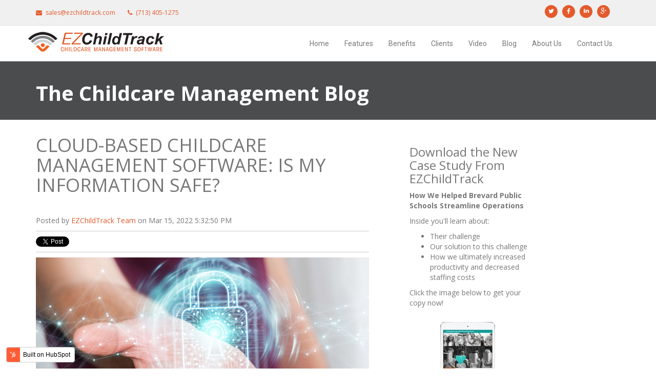

--- FILE ---
content_type: text/html; charset=UTF-8
request_url: https://info.ezchildtrack.com/blog/cloud-based-childcare-management-software-is-my-information-safe
body_size: 11118
content:
<!doctype html><!--[if lt IE 7]> <html class="no-js lt-ie9 lt-ie8 lt-ie7" lang="en" > <![endif]--><!--[if IE 7]>    <html class="no-js lt-ie9 lt-ie8" lang="en" >        <![endif]--><!--[if IE 8]>    <html class="no-js lt-ie9" lang="en" >               <![endif]--><!--[if gt IE 8]><!--><html class="no-js" lang="en"><!--<![endif]--><head>
    <meta charset="utf-8">
    <meta http-equiv="X-UA-Compatible" content="IE=edge,chrome=1">
    <meta name="author" content="EZChildTrack Team">
    <meta name="description" content="Cloud-based software offers many new benefits you can access online with tools and features. But how safe is your sensitive information? Find out here.">
    <meta name="generator" content="HubSpot">
    <title>Cloud-Based Childcare Management Software: Is My Information Safe?</title>
    <link rel="shortcut icon" href="//info.ezchildtrack.com/hubfs/Logos/favicon.ico">
    
<meta name="viewport" content="width=device-width, initial-scale=1">

    <script src="/hs/hsstatic/jquery-libs/static-1.1/jquery/jquery-1.7.1.js"></script>
<script>hsjQuery = window['jQuery'];</script>
    <meta property="og:description" content="Cloud-based software offers many new benefits you can access online with tools and features. But how safe is your sensitive information? Find out here.">
    <meta property="og:title" content="Cloud-Based Childcare Management Software: Is My Information Safe?">
    <meta name="twitter:description" content="Cloud-based software offers many new benefits you can access online with tools and features. But how safe is your sensitive information? Find out here.">
    <meta name="twitter:title" content="Cloud-Based Childcare Management Software: Is My Information Safe?">

    

    
    <style>
a.cta_button{-moz-box-sizing:content-box !important;-webkit-box-sizing:content-box !important;box-sizing:content-box !important;vertical-align:middle}.hs-breadcrumb-menu{list-style-type:none;margin:0px 0px 0px 0px;padding:0px 0px 0px 0px}.hs-breadcrumb-menu-item{float:left;padding:10px 0px 10px 10px}.hs-breadcrumb-menu-divider:before{content:'›';padding-left:10px}.hs-featured-image-link{border:0}.hs-featured-image{float:right;margin:0 0 20px 20px;max-width:50%}@media (max-width: 568px){.hs-featured-image{float:none;margin:0;width:100%;max-width:100%}}.hs-screen-reader-text{clip:rect(1px, 1px, 1px, 1px);height:1px;overflow:hidden;position:absolute !important;width:1px}
</style>

<link rel="stylesheet" href="/hs/hsstatic/BlogSocialSharingSupport/static-1.258/bundles/project.css">
<link rel="stylesheet" href="/hs/hsstatic/AsyncSupport/static-1.501/sass/comments_listing_asset.css">
<link rel="stylesheet" href="/hs/hsstatic/AsyncSupport/static-1.501/sass/rss_post_listing.css">
    

    
<!--  Added by GoogleAnalytics integration -->
<script>
var _hsp = window._hsp = window._hsp || [];
_hsp.push(['addPrivacyConsentListener', function(consent) { if (consent.allowed || (consent.categories && consent.categories.analytics)) {
  (function(i,s,o,g,r,a,m){i['GoogleAnalyticsObject']=r;i[r]=i[r]||function(){
  (i[r].q=i[r].q||[]).push(arguments)},i[r].l=1*new Date();a=s.createElement(o),
  m=s.getElementsByTagName(o)[0];a.async=1;a.src=g;m.parentNode.insertBefore(a,m)
})(window,document,'script','//www.google-analytics.com/analytics.js','ga');
  ga('create','UA-8069430-4','auto');
  ga('send','pageview');
}}]);
</script>

<!-- /Added by GoogleAnalytics integration -->

<!--  Added by GoogleAnalytics4 integration -->
<script>
var _hsp = window._hsp = window._hsp || [];
window.dataLayer = window.dataLayer || [];
function gtag(){dataLayer.push(arguments);}

var useGoogleConsentModeV2 = true;
var waitForUpdateMillis = 1000;


if (!window._hsGoogleConsentRunOnce) {
  window._hsGoogleConsentRunOnce = true;

  gtag('consent', 'default', {
    'ad_storage': 'denied',
    'analytics_storage': 'denied',
    'ad_user_data': 'denied',
    'ad_personalization': 'denied',
    'wait_for_update': waitForUpdateMillis
  });

  if (useGoogleConsentModeV2) {
    _hsp.push(['useGoogleConsentModeV2'])
  } else {
    _hsp.push(['addPrivacyConsentListener', function(consent){
      var hasAnalyticsConsent = consent && (consent.allowed || (consent.categories && consent.categories.analytics));
      var hasAdsConsent = consent && (consent.allowed || (consent.categories && consent.categories.advertisement));

      gtag('consent', 'update', {
        'ad_storage': hasAdsConsent ? 'granted' : 'denied',
        'analytics_storage': hasAnalyticsConsent ? 'granted' : 'denied',
        'ad_user_data': hasAdsConsent ? 'granted' : 'denied',
        'ad_personalization': hasAdsConsent ? 'granted' : 'denied'
      });
    }]);
  }
}

gtag('js', new Date());
gtag('set', 'developer_id.dZTQ1Zm', true);
gtag('config', 'G-677MD2QRR8');
</script>
<script async src="https://www.googletagmanager.com/gtag/js?id=G-677MD2QRR8"></script>

<!-- /Added by GoogleAnalytics4 integration -->

<!--  Added by GoogleTagManager integration -->
<script>
var _hsp = window._hsp = window._hsp || [];
window.dataLayer = window.dataLayer || [];
function gtag(){dataLayer.push(arguments);}

var useGoogleConsentModeV2 = true;
var waitForUpdateMillis = 1000;



var hsLoadGtm = function loadGtm() {
    if(window._hsGtmLoadOnce) {
      return;
    }

    if (useGoogleConsentModeV2) {

      gtag('set','developer_id.dZTQ1Zm',true);

      gtag('consent', 'default', {
      'ad_storage': 'denied',
      'analytics_storage': 'denied',
      'ad_user_data': 'denied',
      'ad_personalization': 'denied',
      'wait_for_update': waitForUpdateMillis
      });

      _hsp.push(['useGoogleConsentModeV2'])
    }

    (function(w,d,s,l,i){w[l]=w[l]||[];w[l].push({'gtm.start':
    new Date().getTime(),event:'gtm.js'});var f=d.getElementsByTagName(s)[0],
    j=d.createElement(s),dl=l!='dataLayer'?'&l='+l:'';j.async=true;j.src=
    'https://www.googletagmanager.com/gtm.js?id='+i+dl;f.parentNode.insertBefore(j,f);
    })(window,document,'script','dataLayer','GTM-K9MM2S5');

    window._hsGtmLoadOnce = true;
};

_hsp.push(['addPrivacyConsentListener', function(consent){
  if(consent.allowed || (consent.categories && consent.categories.analytics)){
    hsLoadGtm();
  }
}]);

</script>

<!-- /Added by GoogleTagManager integration -->


<meta name="google-site-verification" content="QdU6oZEwqvhuT-mDlZ-hdgVNILmxmS1vytfYXJExfKk">
<!-- Google Tag Manager -->
<script>(function(w,d,s,l,i){w[l]=w[l]||[];w[l].push({'gtm.start':
new Date().getTime(),event:'gtm.js'});var f=d.getElementsByTagName(s)[0],
j=d.createElement(s),dl=l!='dataLayer'?'&l='+l:'';j.async=true;j.src=
'https://www.googletagmanager.com/gtm.js?id='+i+dl;f.parentNode.insertBefore(j,f);
})(window,document,'script','dataLayer','GTM-K9MM2S5');</script>
<!-- End Google Tag Manager -->

<script type="text/javascript" src="//cdn.callrail.com/companies/216359519/4ff068acea052c45e120/12/swap.js"></script>

<link rel="amphtml" href="https://info.ezchildtrack.com/blog/cloud-based-childcare-management-software-is-my-information-safe?hs_amp=true">

<meta property="og:image" content="https://info.ezchildtrack.com/hubfs/cloud%20based%20childcare%20management%20software%20safe.jpeg">
<meta property="og:image:width" content="6500">
<meta property="og:image:height" content="3759">

<meta name="twitter:image" content="https://info.ezchildtrack.com/hubfs/cloud%20based%20childcare%20management%20software%20safe.jpeg">


<meta property="og:url" content="https://info.ezchildtrack.com/blog/cloud-based-childcare-management-software-is-my-information-safe">
<meta name="twitter:card" content="summary_large_image">

<link rel="canonical" href="https://info.ezchildtrack.com/blog/cloud-based-childcare-management-software-is-my-information-safe">

<meta property="og:type" content="article">
<link rel="alternate" type="application/rss+xml" href="https://info.ezchildtrack.com/blog/rss.xml">
<meta name="twitter:domain" content="info.ezchildtrack.com">
<meta name="twitter:site" content="@ezchildtrack">
<script src="//platform.linkedin.com/in.js" type="text/javascript">
    lang: en_US
</script>

<meta http-equiv="content-language" content="en">
<link rel="stylesheet" href="//7052064.fs1.hubspotusercontent-na1.net/hubfs/7052064/hub_generated/template_assets/DEFAULT_ASSET/1767723259071/template_layout.min.css">


<link rel="stylesheet" href="https://info.ezchildtrack.com/hubfs/hub_generated/template_assets/1/4549061867/1743229123868/template_EZChildTrack_Nov2016-style.min.css">
<link rel="stylesheet" href="https://info.ezchildtrack.com/hubfs/hub_generated/template_assets/1/4973738768/1743229122568/template_EZChildTrack-March2017-new-design.min.css">




</head>
<body class="blog   hs-content-id-68618012844 hs-blog-post hs-blog-id-4552695647" style="">
<!--  Added by GoogleTagManager integration -->
<noscript><iframe src="https://www.googletagmanager.com/ns.html?id=GTM-K9MM2S5" height="0" width="0" style="display:none;visibility:hidden"></iframe></noscript>

<!-- /Added by GoogleTagManager integration -->

    <div class="header-container-wrapper">
    <div class="header-container container-fluid">

<div class="row-fluid-wrapper row-depth-1 row-number-1 ">
<div class="row-fluid ">
<div class="span12 widget-span widget-type-global_group " style="" data-widget-type="global_group" data-x="0" data-w="12">
<div class="" data-global-widget-path="generated_global_groups/4549061847.html"><div class="row-fluid-wrapper row-depth-1 row-number-1">
<div class="row-fluid ">
<div class="custom_header-top">
<div class="span12 widget-span widget-type-cell page-center" style="" data-widget-type="cell" data-x="0" data-w="12">

<div class="row-fluid-wrapper row-depth-1 row-number-2">
<div class="row-fluid ">
<div class="span6 widget-span widget-type-rich_text custom_header-contact" style="" data-widget-type="rich_text" data-x="0" data-w="6">
<div class="cell-wrapper layout-widget-wrapper">
<span id="hs_cos_wrapper_module_14794591909961679" class="hs_cos_wrapper hs_cos_wrapper_widget hs_cos_wrapper_type_rich_text" style="" data-hs-cos-general-type="widget" data-hs-cos-type="rich_text"><p><i class="fa fa-envelope"></i>sales@ezchildtrack.com</p>
<p><i class="fa fa-phone"></i>(713) 405-1275</p></span>
</div><!--end layout-widget-wrapper -->
</div><!--end widget-span -->
<div class="span6 widget-span widget-type-rich_text custom_header-socials" style="" data-widget-type="rich_text" data-x="6" data-w="6">
<div class="cell-wrapper layout-widget-wrapper">
<span id="hs_cos_wrapper_module_14794593402258984" class="hs_cos_wrapper hs_cos_wrapper_widget hs_cos_wrapper_type_rich_text" style="" data-hs-cos-general-type="widget" data-hs-cos-type="rich_text"><ul>
<li><a href="https://twitter.com/EZChildtrack" target="_blank" rel="noopener"><i class="fa fa-twitter"><span class="hide">&nbsp;</span></i></a></li>
<li><a href="https://www.facebook.com/EZChildTrack" target="_blank" rel="noopener"><i class="fa fa-facebook"><span class="hide">&nbsp;</span></i></a></li>
<li><a href="https://www.linkedin.com/company/ezchildtrack" target="_blank" rel="noopener"><i class="fa fa-linkedin-in"><span class="hide">&nbsp;</span></i></a></li>
<li><a href="https://plus.google.com/117409997760472071996" target="_blank" rel="noopener"><i class="fa fa-google-plus"><span class="hide">&nbsp;</span></i></a></li>
</ul></span>
</div><!--end layout-widget-wrapper -->
</div><!--end widget-span -->
</div><!--end row-->
</div><!--end row-wrapper -->

</div><!--end widget-span -->
  </div>
</div><!--end row-->
</div><!--end row-wrapper -->

<div class="row-fluid-wrapper row-depth-1 row-number-3">
<div class="row-fluid ">
<div class="custom_header-bottom">
<div class="span12 widget-span widget-type-cell page-center" style="" data-widget-type="cell" data-x="0" data-w="12">

<div class="row-fluid-wrapper row-depth-1 row-number-4">
<div class="row-fluid ">
<div class="span4 widget-span widget-type-logo " style="" data-widget-type="logo" data-x="0" data-w="4">
<div class="cell-wrapper layout-widget-wrapper">
<span id="hs_cos_wrapper_module_13884994340212" class="hs_cos_wrapper hs_cos_wrapper_widget hs_cos_wrapper_type_logo" style="" data-hs-cos-general-type="widget" data-hs-cos-type="logo"><a href="http://www.ezchildtrack.com/" id="hs-link-module_13884994340212" style="border-width:0px;border:0px;"><img src="https://info.ezchildtrack.com/hs-fs/hubfs/EZ%20Child%20Track%20Logo-resized.png?width=265&amp;height=42&amp;name=EZ%20Child%20Track%20Logo-resized.png" class="hs-image-widget " height="42" style="height: auto;width:265px;border-width:0px;border:0px;" width="265" alt="EZ Child Track" title="EZ Child Track" srcset="https://info.ezchildtrack.com/hs-fs/hubfs/EZ%20Child%20Track%20Logo-resized.png?width=133&amp;height=21&amp;name=EZ%20Child%20Track%20Logo-resized.png 133w, https://info.ezchildtrack.com/hs-fs/hubfs/EZ%20Child%20Track%20Logo-resized.png?width=265&amp;height=42&amp;name=EZ%20Child%20Track%20Logo-resized.png 265w, https://info.ezchildtrack.com/hs-fs/hubfs/EZ%20Child%20Track%20Logo-resized.png?width=398&amp;height=63&amp;name=EZ%20Child%20Track%20Logo-resized.png 398w, https://info.ezchildtrack.com/hs-fs/hubfs/EZ%20Child%20Track%20Logo-resized.png?width=530&amp;height=84&amp;name=EZ%20Child%20Track%20Logo-resized.png 530w, https://info.ezchildtrack.com/hs-fs/hubfs/EZ%20Child%20Track%20Logo-resized.png?width=663&amp;height=105&amp;name=EZ%20Child%20Track%20Logo-resized.png 663w, https://info.ezchildtrack.com/hs-fs/hubfs/EZ%20Child%20Track%20Logo-resized.png?width=795&amp;height=126&amp;name=EZ%20Child%20Track%20Logo-resized.png 795w" sizes="(max-width: 265px) 100vw, 265px"></a></span></div><!--end layout-widget-wrapper -->
</div><!--end widget-span -->
<div class="span8 widget-span widget-type-menu custom-menu-primary" style="" data-widget-type="menu" data-x="4" data-w="8">
<div class="cell-wrapper layout-widget-wrapper">
<span id="hs_cos_wrapper_module_13884994340213" class="hs_cos_wrapper hs_cos_wrapper_widget hs_cos_wrapper_type_menu" style="" data-hs-cos-general-type="widget" data-hs-cos-type="menu"><div id="hs_menu_wrapper_module_13884994340213" class="hs-menu-wrapper active-branch flyouts hs-menu-flow-horizontal" role="navigation" data-sitemap-name="EZChildTrack_Nov2016 Menu" data-menu-id="4551767087" aria-label="Navigation Menu">
 <ul role="menu">
  <li class="hs-menu-item hs-menu-depth-1" role="none"><a href="http://www.ezchildtrack.com/" role="menuitem">Home</a></li>
  <li class="hs-menu-item hs-menu-depth-1" role="none"><a href="https://www.ezchildtrack.com/features.html" role="menuitem">Features</a></li>
  <li class="hs-menu-item hs-menu-depth-1" role="none"><a href="https://www.ezchildtrack.com/benefits.html" role="menuitem">Benefits</a></li>
  <li class="hs-menu-item hs-menu-depth-1" role="none"><a href="https://www.ezchildtrack.com/clients.html" role="menuitem">Clients</a></li>
  <li class="hs-menu-item hs-menu-depth-1" role="none"><a href="https://www.ezchildtrack.com/video.html" role="menuitem">Video</a></li>
  <li class="hs-menu-item hs-menu-depth-1" role="none"><a href="//info.ezchildtrack.com/blog" role="menuitem">Blog</a></li>
  <li class="hs-menu-item hs-menu-depth-1" role="none"><a href="https://www.ezchildtrack.com/about.html" role="menuitem">About Us</a></li>
  <li class="hs-menu-item hs-menu-depth-1" role="none"><a href="https://www.ezchildtrack.com/contact.aspx" role="menuitem">Contact Us</a></li>
 </ul>
</div></span></div><!--end layout-widget-wrapper -->
</div><!--end widget-span -->
</div><!--end row-->
</div><!--end row-wrapper -->

</div><!--end widget-span -->
  </div>
</div><!--end row-->
</div><!--end row-wrapper -->
</div>
</div><!--end widget-span -->
</div><!--end row-->
</div><!--end row-wrapper -->

    </div><!--end header -->
</div><!--end header wrapper -->

<div class="body-container-wrapper">
    <div class="body-container container-fluid">

<div class="row-fluid-wrapper row-depth-1 row-number-1 ">
<div class="row-fluid ">
<div class="custom_top-pane">
<div class="span12 widget-span widget-type-cell page-center" style="" data-widget-type="cell" data-x="0" data-w="12">

<div class="row-fluid-wrapper row-depth-1 row-number-2 ">
<div class="row-fluid ">
<div class="span12 widget-span widget-type-raw_jinja hs-blog-header" style="" data-widget-type="raw_jinja" data-x="0" data-w="12">
<h2 style="color:#fff;font-size:40px;font-weight:700;">The Childcare Management Blog</h2></div><!--end widget-span -->

</div><!--end row-->
</div><!--end row-wrapper -->

</div><!--end widget-span -->
  </div>
</div><!--end row-->
</div><!--end row-wrapper -->

<div class="row-fluid-wrapper row-depth-1 row-number-3 ">
<div class="row-fluid ">
<div class="span12 widget-span widget-type-cell page-center content-wrapper" style="" data-widget-type="cell" data-x="0" data-w="12">

<div class="row-fluid-wrapper row-depth-1 row-number-4 ">
<div class="row-fluid ">
<div class="span9 widget-span widget-type-cell blog-content" style="" data-widget-type="cell" data-x="0" data-w="9">

<div class="row-fluid-wrapper row-depth-1 row-number-5 ">
<div class="row-fluid ">
<div class="span12 widget-span widget-type-blog_content " style="" data-widget-type="blog_content" data-x="0" data-w="12">
<div class="blog-section">
    <div class="blog-post-wrapper cell-wrapper">
                <div class="section post-header">
            <h1><span id="hs_cos_wrapper_name" class="hs_cos_wrapper hs_cos_wrapper_meta_field hs_cos_wrapper_type_text" style="" data-hs-cos-general-type="meta_field" data-hs-cos-type="text">Cloud-Based Childcare Management Software: Is My Information Safe?</span></h1>
            <div id="hubspot-author_data" class="hubspot-editable" data-hubspot-form-id="author_data" data-hubspot-name="Blog Author">
                    <span class="hs-author-label">Posted by</span>
                    
                        <a style="color:#e45a2c;" class="author-link" href="https://info.ezchildtrack.com/blog/author/ezchildtrack-team">EZChildTrack Team</a> on Mar 15, 2022 5:32:50 PM
               
                        
                        
                    
            </div>
        </div>
            <span id="hs_cos_wrapper_blog_social_sharing" class="hs_cos_wrapper hs_cos_wrapper_widget hs_cos_wrapper_type_blog_social_sharing" style="" data-hs-cos-general-type="widget" data-hs-cos-type="blog_social_sharing">
<div class="hs-blog-social-share">
    <ul class="hs-blog-social-share-list">
        
        <li class="hs-blog-social-share-item hs-blog-social-share-item-twitter">
            <!-- Twitter social share -->
            <a href="https://twitter.com/share" class="twitter-share-button" data-lang="en" data-url="https://info.ezchildtrack.com/blog/cloud-based-childcare-management-software-is-my-information-safe" data-size="medium" data-text="Cloud-Based Childcare Management Software: Is My Information Safe?">Tweet</a>
        </li>
        

        
        <li class="hs-blog-social-share-item hs-blog-social-share-item-linkedin">
            <!-- LinkedIn social share -->
            <script type="IN/Share" data-url="https://info.ezchildtrack.com/blog/cloud-based-childcare-management-software-is-my-information-safe" data-showzero="true" data-counter="right"></script>
        </li>
        

        
        <li class="hs-blog-social-share-item hs-blog-social-share-item-facebook">
            <!-- Facebook share -->
            <div class="fb-share-button" data-href="https://info.ezchildtrack.com/blog/cloud-based-childcare-management-software-is-my-information-safe" data-layout="button_count"></div>
        </li>
        
    </ul>
 </div>

</span>
        <div class="section post-body">
            <span id="hs_cos_wrapper_post_body" class="hs_cos_wrapper hs_cos_wrapper_meta_field hs_cos_wrapper_type_rich_text" style="" data-hs-cos-general-type="meta_field" data-hs-cos-type="rich_text"><p><img src="https://info.ezchildtrack.com/hs-fs/hubfs/cloud%20based%20childcare%20management%20software%20safe.jpeg?width=6500&amp;name=cloud%20based%20childcare%20management%20software%20safe.jpeg" alt="cloud based childcare management software safe" width="6500" loading="lazy" style="width: 6500px;" srcset="https://info.ezchildtrack.com/hs-fs/hubfs/cloud%20based%20childcare%20management%20software%20safe.jpeg?width=3250&amp;name=cloud%20based%20childcare%20management%20software%20safe.jpeg 3250w, https://info.ezchildtrack.com/hs-fs/hubfs/cloud%20based%20childcare%20management%20software%20safe.jpeg?width=6500&amp;name=cloud%20based%20childcare%20management%20software%20safe.jpeg 6500w, https://info.ezchildtrack.com/hs-fs/hubfs/cloud%20based%20childcare%20management%20software%20safe.jpeg?width=9750&amp;name=cloud%20based%20childcare%20management%20software%20safe.jpeg 9750w, https://info.ezchildtrack.com/hs-fs/hubfs/cloud%20based%20childcare%20management%20software%20safe.jpeg?width=13000&amp;name=cloud%20based%20childcare%20management%20software%20safe.jpeg 13000w, https://info.ezchildtrack.com/hs-fs/hubfs/cloud%20based%20childcare%20management%20software%20safe.jpeg?width=16250&amp;name=cloud%20based%20childcare%20management%20software%20safe.jpeg 16250w, https://info.ezchildtrack.com/hs-fs/hubfs/cloud%20based%20childcare%20management%20software%20safe.jpeg?width=19500&amp;name=cloud%20based%20childcare%20management%20software%20safe.jpeg 19500w" sizes="(max-width: 6500px) 100vw, 6500px"></p>
<p>Using childcare management software comes with a range of advantages. Reducing operational costs, remotely managing programs, and enhancing communications with parents, staff, teachers, and students are some of its cornerstone amenities.</p>
<!--more--><p>In addition, cloud-based software offers many new benefits you can access online with tools and features. With anything on the internet, though, how safe is your sensitive information?</p>
<h3 style="font-weight: normal;">Benefits of cloud-based software</h3>
<p><a href="https://www.ezchildtrack.com/cloudbased.html" rel="noopener">Cloud-based childcare management software</a> allows you to access your information via the internet. Your information is stored in the<span> cloud, which isn't located on your personal computer or devices but</span>&nbsp;on secured servers hosted by the vendor. This ensures maximum protection and discreetness of sensitive information added via forms or other correspondences. You need a device (iPad, laptop, desktop, wireless unit) with a web browser to access the software from a central or remote location.</p>
<p>Cloud-based software like EZChildTrack includes user-friendly interfaces with many customizable tools and features that you can access via smartphones, tablets, and computers. Your childcare information is fully protected and only accessible by individuals that have permission to access the applications. This may include parents, legal guardians, or staff.</p>
<p>Here are a few additional benefits of cloud-based childcare management software:</p>
<ul>
<li>Easy set-up and management</li>
<li>Fast implementation</li>
<li>Minimal IT support required</li>
</ul>
<p>With cloud-based software, your data is always current, even during downtimes for server maintenance.</p>
<p><!--HubSpot Call-to-Action Code -->
<span class="hs-cta-wrapper" id="hs-cta-wrapper-67d59d91-0400-4b29-87be-1113e4d93816"><span class="hs-cta-node hs-cta-67d59d91-0400-4b29-87be-1113e4d93816" id="hs-cta-67d59d91-0400-4b29-87be-1113e4d93816">
  <!--[if lte IE 8]><div id="hs-cta-ie-element"></div><![endif]--><a href="https://cta-redirect.hubspot.com/cta/redirect/2659453/67d59d91-0400-4b29-87be-1113e4d93816"><img class="hs-cta-img" id="hs-cta-img-67d59d91-0400-4b29-87be-1113e4d93816" style="border-width:0px;" src="https://no-cache.hubspot.com/cta/default/2659453/67d59d91-0400-4b29-87be-1113e4d93816.png" alt="Want to improve&nbsp;operational efficiency and&nbsp;decrease costs? Download our&nbsp;free  case study to learn more.&nbsp;»"></a></span></span>
<!-- end HubSpot Call-to-Action Code --></p>
<h3 style="font-weight: normal;">How your sensitive information is protected</h3>
<p>When it comes to childcare management information, security is paramount. As an industry leader in childcare software, EZChildTrack ensures all data is safe with regular backing up of crucial information and files. In addition, unauthorized access is permanently blocked. So even in disaster, your data is quickly recovered, and your information is safe and secure. This allows <a href="https://www.ezchildtrack.com/parent-portal.html" rel="noopener">parents to access their information</a> while teachers, staff, program directors, and site coordinators can continue working with the childcare facilities.</p>
<p>All your childcare program information is stored in the cloud, eliminating the need for expensive hardware or storage space. Even physical storage solutions like hard drives are subject to security risks like hackers or data loss. In the cloud, all information and communications are encrypted to prevent unauthorized access. You can set up data entry points and assign permissions to staff, parents, employees, and teachers to avoid any security issues.</p>
<h3 style="font-weight: normal;">How does cloud-based software work for childcare programs?</h3>
<p>Childcare programs rely on software to simplify daily administrative tasks. This includes creating or managing schedules, along with monitoring staff and students. Cloud-based programs let you plan meals, create reports, send/receive communications, and post notifications across your departments and facilities without the need for a place to store the data on your devices. With this in mind, here are some more benefits of cloud-based childcare management software for childcare providers.</p>
<p>Childcare centers have to run efficiently to accommodate students, classes, and schedules. Whether it’s checking large numbers of students or keeping track of schedules, cloud-based software is fast and can create real-time reports.</p>
<h4 style="font-weight: normal;">User-friendly interface and features</h4>
<p>Safeguarding your information is pivotal when it comes to cloud-based software. Luckily, cloud-based software is also easy to collaborate with anyone who has access to your program. Online tools make it easier to collaborate with team members when planning classes, schedules, and activities. Your staff can also exchange ideas while ensuring everyone is on the same page to achieve school district goals and objectives.</p>
<p>Documents can be created, modified, and stored in the cloud for access with any device. When you upload or update a new document, the latest version is available to all facilities and devices. This keeps your program up to date, consistent, and in sync with district directives.</p>
<h3 style="font-weight: normal;">Why choose EZChildTrack?</h3>
<p><a href="https://www.ezchildtrack.com/cloudbased.html" rel="noopener">EZChildTrack offers cloud-based solutions</a> for childcare centers, schools, and educational venues. As a plug-and-play software, it’s as simple as logging into your application, and you are ready to go. With this software, you get:</p>
<ul>
<li>No expensive updates.</li>
<li>No shut-down due to power outages or routine maintenance.</li>
<li>There is no software to download onto your facility computers, and no expensive hardware or IT costs to maintain.</li>
</ul>
<p>Updates are performed regularly, ensuring maximum security for your stored information. You also get the most current version of the software available. This <a href="https://www.ezchildtrack.com/features.html">feature-rich platform</a> offers a wide array of features and is easy to use. It’s also cost-affordable and the ideal alternative to traditional, outdated IT.</p>
<p>With EZChildTrack, you don't have to worry about software security. We make sure your information is protected so you can focus on providing education.</p>
<p><!--HubSpot Call-to-Action Code -->
<span class="hs-cta-wrapper" id="hs-cta-wrapper-f976c96a-f9a9-4e89-ba01-c27973fd3a9e"><span class="hs-cta-node hs-cta-f976c96a-f9a9-4e89-ba01-c27973fd3a9e" id="hs-cta-f976c96a-f9a9-4e89-ba01-c27973fd3a9e">
  <!--[if lte IE 8]><div id="hs-cta-ie-element"></div><![endif]--><a href="https://cta-redirect.hubspot.com/cta/redirect/2659453/f976c96a-f9a9-4e89-ba01-c27973fd3a9e"><img class="hs-cta-img" id="hs-cta-img-f976c96a-f9a9-4e89-ba01-c27973fd3a9e" style="border-width:0px;" height="110" width="640" src="https://no-cache.hubspot.com/cta/default/2659453/f976c96a-f9a9-4e89-ba01-c27973fd3a9e.png" alt="New Call-to-action"></a></span></span>
<!-- end HubSpot Call-to-Action Code --></p>
<p>&nbsp;</p></span>
        </div>
        
             <p id="hubspot-topic_data"> Topics:
                
                    <a class="topic-link" href="https://info.ezchildtrack.com/blog/topic/it-and-technology">IT and Technology</a>,
                
                    <a class="topic-link" href="https://info.ezchildtrack.com/blog/topic/childcare-software">Childcare Software</a>
                
             </p>
        

    </div>
</div>


<!-- Optional: Blog Author Bio Box -->





</div>

</div><!--end row-->
</div><!--end row-wrapper -->

<div class="row-fluid-wrapper row-depth-1 row-number-6 ">
<div class="row-fluid ">
<div class="span12 widget-span widget-type-blog_comments " style="" data-widget-type="blog_comments" data-x="0" data-w="12">
<div class="cell-wrapper layout-widget-wrapper">
<span id="hs_cos_wrapper_blog_comments" class="hs_cos_wrapper hs_cos_wrapper_widget hs_cos_wrapper_type_blog_comments" style="" data-hs-cos-general-type="widget" data-hs-cos-type="blog_comments">
<div class="section post-footer">
    <div id="comments-listing" class="new-comments"></div>
    
      <div id="hs_form_target_ec0719e4-62c7-4978-8ab1-fce685cea87a"></div>
      
      
      
      
    
</div>

</span></div><!--end layout-widget-wrapper -->
</div><!--end widget-span -->
</div><!--end row-->
</div><!--end row-wrapper -->

</div><!--end widget-span -->
<div class="span3 widget-span widget-type-cell blog-sidebar" style="" data-widget-type="cell" data-x="9" data-w="3">

<div class="row-fluid-wrapper row-depth-1 row-number-7 ">
<div class="row-fluid ">
<div class="span12 widget-span widget-type-rich_text " style="" data-widget-type="rich_text" data-x="0" data-w="12">
<div class="cell-wrapper layout-widget-wrapper">
<span id="hs_cos_wrapper_about_this_blog" class="hs_cos_wrapper hs_cos_wrapper_widget hs_cos_wrapper_type_rich_text" style="" data-hs-cos-general-type="widget" data-hs-cos-type="rich_text"><h3>Download the New Case Study&nbsp;From EZChildTrack</h3>
<p><strong>How We Helped Brevard Public Schools Streamline Operations</strong></p>
<p>Inside you'll learn about:</p>
<ul>
<li>Their&nbsp;challenge</li>
<li>Our solution to this challenge</li>
<li>How we ultimately increased productivity and decreased staffing costs</li>
</ul>
<p>Click the image below to get your copy&nbsp;now!&nbsp;</p>
<div><a href="https://info.ezchildtrack.com/brevard-case-study"><img src="https://info.ezchildtrack.com/hs-fs/hubfs/ipad%20blog%20sidebar-3.png?width=170&amp;name=ipad%20blog%20sidebar-3.png" alt="ipad blog sidebar-3" width="170" style="width: 170px; float: left; margin: 0px 10px 10px 0px;" class="" srcset="https://info.ezchildtrack.com/hs-fs/hubfs/ipad%20blog%20sidebar-3.png?width=85&amp;name=ipad%20blog%20sidebar-3.png 85w, https://info.ezchildtrack.com/hs-fs/hubfs/ipad%20blog%20sidebar-3.png?width=170&amp;name=ipad%20blog%20sidebar-3.png 170w, https://info.ezchildtrack.com/hs-fs/hubfs/ipad%20blog%20sidebar-3.png?width=255&amp;name=ipad%20blog%20sidebar-3.png 255w, https://info.ezchildtrack.com/hs-fs/hubfs/ipad%20blog%20sidebar-3.png?width=340&amp;name=ipad%20blog%20sidebar-3.png 340w, https://info.ezchildtrack.com/hs-fs/hubfs/ipad%20blog%20sidebar-3.png?width=425&amp;name=ipad%20blog%20sidebar-3.png 425w, https://info.ezchildtrack.com/hs-fs/hubfs/ipad%20blog%20sidebar-3.png?width=510&amp;name=ipad%20blog%20sidebar-3.png 510w" sizes="(max-width: 170px) 100vw, 170px"></a><br><br></div></span>
</div><!--end layout-widget-wrapper -->
</div><!--end widget-span -->
</div><!--end row-->
</div><!--end row-wrapper -->

<div class="row-fluid-wrapper row-depth-1 row-number-8 ">
<div class="row-fluid ">
<div class="span12 widget-span widget-type-blog_subscribe " style="" data-widget-type="blog_subscribe" data-x="0" data-w="12">
<div class="cell-wrapper layout-widget-wrapper">
<span id="hs_cos_wrapper_blog_subscription" class="hs_cos_wrapper hs_cos_wrapper_widget hs_cos_wrapper_type_blog_subscribe" style="" data-hs-cos-general-type="widget" data-hs-cos-type="blog_subscribe"><h3 id="hs_cos_wrapper_blog_subscription_title" class="hs_cos_wrapper form-title" data-hs-cos-general-type="widget_field" data-hs-cos-type="text">Subscribe to the Blog for Email Notifications</h3>

<div id="hs_form_target_blog_subscription_5603"></div>



</span></div><!--end layout-widget-wrapper -->
</div><!--end widget-span -->
</div><!--end row-->
</div><!--end row-wrapper -->

<div class="row-fluid-wrapper row-depth-1 row-number-9 ">
<div class="row-fluid ">
<div class="span12 widget-span widget-type-post_listing " style="" data-widget-type="post_listing" data-x="0" data-w="12">
<div class="cell-wrapper layout-widget-wrapper">
<span id="hs_cos_wrapper_top_posts" class="hs_cos_wrapper hs_cos_wrapper_widget hs_cos_wrapper_type_post_listing" style="" data-hs-cos-general-type="widget" data-hs-cos-type="post_listing"><div class="block">
  <h3>Recent Posts</h3>
  <div class="widget-module">
    <ul class="hs-hash-1414760212-1767777374887">
    </ul>
  </div>
</div>
</span></div><!--end layout-widget-wrapper -->
</div><!--end widget-span -->
</div><!--end row-->
</div><!--end row-wrapper -->

<div class="row-fluid-wrapper row-depth-1 row-number-10 ">
<div class="row-fluid ">
<div class="span12 widget-span widget-type-post_filter " style="" data-widget-type="post_filter" data-x="0" data-w="12">
<div class="cell-wrapper layout-widget-wrapper">
<span id="hs_cos_wrapper_post_filter" class="hs_cos_wrapper hs_cos_wrapper_widget hs_cos_wrapper_type_post_filter" style="" data-hs-cos-general-type="widget" data-hs-cos-type="post_filter"><div class="block">
  <h3>Posts by Topic</h3>
  <div class="widget-module">
    <ul>
      
        <li>
          <a href="https://info.ezchildtrack.com/blog/topic/childcare-management">Childcare Management <span class="filter-link-count" dir="ltr">(102)</span></a>
        </li>
      
        <li>
          <a href="https://info.ezchildtrack.com/blog/topic/childcare-software">Childcare Software <span class="filter-link-count" dir="ltr">(54)</span></a>
        </li>
      
        <li>
          <a href="https://info.ezchildtrack.com/blog/topic/after-school-and-day-care">After School and Day Care <span class="filter-link-count" dir="ltr">(41)</span></a>
        </li>
      
        <li>
          <a href="https://info.ezchildtrack.com/blog/topic/billing-and-finances">Billing and Finances <span class="filter-link-count" dir="ltr">(28)</span></a>
        </li>
      
        <li>
          <a href="https://info.ezchildtrack.com/blog/topic/it-and-technology">IT and Technology <span class="filter-link-count" dir="ltr">(20)</span></a>
        </li>
      
        <li style="display:none;">
          <a href="https://info.ezchildtrack.com/blog/topic/reporting-and-optimization">Reporting and Optimization <span class="filter-link-count" dir="ltr">(12)</span></a>
        </li>
      
        <li style="display:none;">
          <a href="https://info.ezchildtrack.com/blog/topic/camp-management">Camp Management <span class="filter-link-count" dir="ltr">(11)</span></a>
        </li>
      
        <li style="display:none;">
          <a href="https://info.ezchildtrack.com/blog/topic/preschool-and-nurseries">Preschool and Nurseries <span class="filter-link-count" dir="ltr">(3)</span></a>
        </li>
      
    </ul>
    
      <a class="filter-expand-link" href="#">see all</a>
    
  </div>
</div>
</span></div><!--end layout-widget-wrapper -->
</div><!--end widget-span -->
</div><!--end row-->
</div><!--end row-wrapper -->

</div><!--end widget-span -->
</div><!--end row-->
</div><!--end row-wrapper -->

</div><!--end widget-span -->
</div><!--end row-->
</div><!--end row-wrapper -->

    </div><!--end body -->
</div><!--end body wrapper -->

<div class="footer-container-wrapper">
    <div class="footer-container container-fluid">

<div class="row-fluid-wrapper row-depth-1 row-number-1 ">
<div class="row-fluid ">
<div class="span12 widget-span widget-type-global_group " style="" data-widget-type="global_group" data-x="0" data-w="12">
<div class="" data-global-widget-path="generated_global_groups/4549061857.html"><div class="row-fluid-wrapper row-depth-1 row-number-1 ">
<div class="row-fluid ">
<div class="span12 widget-span widget-type-cell page-center" style="" data-widget-type="cell" data-x="0" data-w="12">

<div class="row-fluid-wrapper row-depth-1 row-number-2 ">
<div class="row-fluid ">
<div class="span12 widget-span widget-type-cell custom_footer-column-wrapper" style="" data-widget-type="cell" data-x="0" data-w="12">

<div class="row-fluid-wrapper row-depth-1 row-number-3 ">
<div class="row-fluid ">
<div class="span4 widget-span widget-type-cell custom_footer-column" style="" data-widget-type="cell" data-x="0" data-w="4">

<div class="row-fluid-wrapper row-depth-1 row-number-4 ">
<div class="row-fluid ">
<div class="span12 widget-span widget-type-rich_text custom_footer-contact" style="" data-widget-type="rich_text" data-x="0" data-w="12">
<div class="cell-wrapper layout-widget-wrapper">
<span id="hs_cos_wrapper_module_1388499827397609" class="hs_cos_wrapper hs_cos_wrapper_widget hs_cos_wrapper_type_rich_text" style="" data-hs-cos-general-type="widget" data-hs-cos-type="rich_text"><h3><i class=" fa fa-envelope "></i>Let’s Talk</h3>
<p>Contact us and we will be happy to help you with your childcare business.</p>
<ul class="list-unstyled contact-address">
<li>EZChildTrack<br>1 Sugar Creek Center Blvd Ste 410<br>Sugar Land, TX 77478</li>
<li><a href="mailto:sales@ezchildtrack.com" rel="noopener">sales@ezchildtrack.com</a></li>
<li>(713) 405-1275</li>
</ul></span>
</div><!--end layout-widget-wrapper -->
</div><!--end widget-span -->
</div><!--end row-->
</div><!--end row-wrapper -->

</div><!--end widget-span -->
<div class="span4 widget-span widget-type-cell custom_footer-column custom_second-column" style="" data-widget-type="cell" data-x="4" data-w="4">

<div class="row-fluid-wrapper row-depth-1 row-number-5 ">
<div class="row-fluid ">
<div class="span12 widget-span widget-type-header " style="" data-widget-type="header" data-x="0" data-w="12">
<div class="cell-wrapper layout-widget-wrapper">
<span id="hs_cos_wrapper_module_147945977294523420" class="hs_cos_wrapper hs_cos_wrapper_widget hs_cos_wrapper_type_header" style="" data-hs-cos-general-type="widget" data-hs-cos-type="header"><h3><i class="fa fa-camera"></i>Other Web-based Products</h3></span></div><!--end layout-widget-wrapper -->
</div><!--end widget-span -->
</div><!--end row-->
</div><!--end row-wrapper -->

<div class="row-fluid-wrapper row-depth-1 row-number-6 ">
<div class="row-fluid ">
<div class="span12 widget-span widget-type-simple_menu " style="" data-widget-type="simple_menu" data-x="0" data-w="12">
<div class="cell-wrapper layout-widget-wrapper">
<span id="hs_cos_wrapper_module_147945981489324355" class="hs_cos_wrapper hs_cos_wrapper_widget hs_cos_wrapper_type_simple_menu" style="" data-hs-cos-general-type="widget" data-hs-cos-type="simple_menu"><div id="hs_menu_wrapper_module_147945981489324355" class="hs-menu-wrapper active-branch flyouts hs-menu-flow-vertical" role="navigation" data-sitemap-name="" data-menu-id="" aria-label="Navigation Menu">
 <ul role="menu">
  <li class="hs-menu-item hs-menu-depth-1" role="none"><a href="https://www.ezreports.org/" role="menuitem" target="_blank" rel="noopener"><i class="fa fa-angle-double-right"></i>EZReports <span>After-school Management &amp; Reporting Software</span></a></li>
  <li class="hs-menu-item hs-menu-depth-1" role="none"><a href="https://www.ezcomed.com/" role="menuitem" target="_blank" rel="noopener"><i class="fa fa-angle-double-right"></i>EZComEd<span>Community Education Management Software</span></a></li>
 </ul>
</div></span>
</div><!--end layout-widget-wrapper -->
</div><!--end widget-span -->
</div><!--end row-->
</div><!--end row-wrapper -->

</div><!--end widget-span -->
<div class="span4 widget-span widget-type-cell custom_footer-column custom_third-column" style="" data-widget-type="cell" data-x="8" data-w="4">

<div class="row-fluid-wrapper row-depth-1 row-number-7 ">
<div class="row-fluid ">
<div class="span12 widget-span widget-type-header " style="" data-widget-type="header" data-x="0" data-w="12">
<div class="cell-wrapper layout-widget-wrapper">
<span id="hs_cos_wrapper_module_147945997924425549" class="hs_cos_wrapper hs_cos_wrapper_widget hs_cos_wrapper_type_header" style="" data-hs-cos-general-type="widget" data-hs-cos-type="header"><h3><i style="color:#e45a2c;;" class="fa fa-flag"></i>Secure Web-based Software</h3></span></div><!--end layout-widget-wrapper -->
</div><!--end widget-span -->
</div><!--end row-->
</div><!--end row-wrapper -->

<div class="row-fluid-wrapper row-depth-1 row-number-8 ">
<div class="row-fluid ">
<div class="span12 widget-span widget-type-rich_text custom_security-image" style="" data-widget-type="rich_text" data-x="0" data-w="12">
<div class="cell-wrapper layout-widget-wrapper">
<span id="hs_cos_wrapper_module_14797277241035263" class="hs_cos_wrapper hs_cos_wrapper_widget hs_cos_wrapper_type_rich_text" style="" data-hs-cos-general-type="widget" data-hs-cos-type="rich_text"><img src="https://info.ezchildtrack.com/hubfs/EZChildTrack_Nov2016/Layout/Secure%20Web-based%20Software.png" alt="childcare software" usemap="#Map" border="0"> <map name="Map"> 
<area alt="childcare software" coords="4,4,143,48" shape="rect" href="https://www.rackspace.com/" target="_blank">
<area alt="childcare software" coords="166,7,211,51" shape="rect" href="https://sealinfo.thawte.com/thawtesplash?form_file=fdf/thawtesplash.fdf&amp;dn=WWW.EZCHILDTRACK.COM&amp;lang=en" target="_blank">
<area alt="childcare software" coords="227,4,295,57" shape="rect" href="https://secure.trust-guard.com/security/8582" target="_blank">
</map></span>
</div><!--end layout-widget-wrapper -->
</div><!--end widget-span -->
</div><!--end row-->
</div><!--end row-wrapper -->

<div class="row-fluid-wrapper row-depth-1 row-number-9 ">
<div class="row-fluid ">
<div class="span12 widget-span widget-type-rich_text custom_footer-socials" style="" data-widget-type="rich_text" data-x="0" data-w="12">
<div class="cell-wrapper layout-widget-wrapper">
<span id="hs_cos_wrapper_module_147946010894228057" class="hs_cos_wrapper hs_cos_wrapper_widget hs_cos_wrapper_type_rich_text" style="" data-hs-cos-general-type="widget" data-hs-cos-type="rich_text"><ul>
<li><a class="brands-facebook" href="https://www.facebook.com/EZChildTrack" target="_blank" rel="noopener"><i class="fa fa-facebook"><span class="hide">&nbsp;</span></i></a></li>
<li><a class="brands-twitter" href="https://twitter.com/EZChildtrack" target="_blank" rel="noopener"><i class="fa fa-twitter"><span class="hide">&nbsp;</span></i></a></li>
<li><a class="brands-google-plus" href="https://plus.google.com/117409997760472071996" target="_blank" rel="noopener"><i class="fa fa-google-plus"><span class="hide">&nbsp;</span></i></a></li>
<li><a class="brands-linkedin" href="https://www.linkedin.com/company/ezchildtrack" target="_blank" rel="noopener"><i class="fa fa-linkedin"><span class="hide">&nbsp;</span></i></a></li>
<li><a class="brands-youtube" href="http://www.youtube.com/user/EZChildTrack" target="_blank" rel="noopener"><i class="fa fa-youtube"><span class="hide">&nbsp;</span></i></a></li>
</ul></span>
</div><!--end layout-widget-wrapper -->
</div><!--end widget-span -->
</div><!--end row-->
</div><!--end row-wrapper -->

</div><!--end widget-span -->
</div><!--end row-->
</div><!--end row-wrapper -->

</div><!--end widget-span -->
</div><!--end row-->
</div><!--end row-wrapper -->

<div class="row-fluid-wrapper row-depth-1 row-number-10 ">
<div class="row-fluid ">
<div class="span12 widget-span widget-type-cell custom_footer-bottom" style="" data-widget-type="cell" data-x="0" data-w="12">

<div class="row-fluid-wrapper row-depth-1 row-number-11 ">
<div class="row-fluid ">
<div class="span6 widget-span widget-type-raw_html custom_copyright" style="" data-widget-type="raw_html" data-x="0" data-w="6">
<div class="cell-wrapper layout-widget-wrapper">
<span id="hs_cos_wrapper_module_147946017257329427" class="hs_cos_wrapper hs_cos_wrapper_widget hs_cos_wrapper_type_raw_html" style="" data-hs-cos-general-type="widget" data-hs-cos-type="raw_html"><p>© EZChildTrack 2022 All rights reserved. Designed by <a target="_blank" href="http://www.gtsoftusa.com/" rel="noopener">GTSoft.</a></p></span>
</div><!--end layout-widget-wrapper -->
</div><!--end widget-span -->
<div class="span6 widget-span widget-type-simple_menu custom_footer-menu" style="" data-widget-type="simple_menu" data-x="6" data-w="6">
<div class="cell-wrapper layout-widget-wrapper">
<span id="hs_cos_wrapper_module_147946022035830633" class="hs_cos_wrapper hs_cos_wrapper_widget hs_cos_wrapper_type_simple_menu" style="" data-hs-cos-general-type="widget" data-hs-cos-type="simple_menu"><div id="hs_menu_wrapper_module_147946022035830633" class="hs-menu-wrapper active-branch flyouts hs-menu-flow-horizontal" role="navigation" data-sitemap-name="" data-menu-id="" aria-label="Navigation Menu">
 <ul role="menu">
  <li class="hs-menu-item hs-menu-depth-1" role="none"><a href="https://www.ezchildtrack.com/index.aspx" role="menuitem" target="_self">Home</a></li>
  <li class="hs-menu-item hs-menu-depth-1" role="none"><a href="https://www.ezchildtrack.com/features.html" role="menuitem" target="_self">Features</a></li>
  <li class="hs-menu-item hs-menu-depth-1" role="none"><a href="https://www.ezchildtrack.com/benefits.html" role="menuitem" target="_self">Benefits</a></li>
  <li class="hs-menu-item hs-menu-depth-1" role="none"><a href="https://www.ezchildtrack.com/clients.html" role="menuitem" target="_self">Clients</a></li>
  <li class="hs-menu-item hs-menu-depth-1" role="none"><a href="https://www.ezchildtrack.com/video.html" role="menuitem" target="_self">Video</a></li>
  <li class="hs-menu-item hs-menu-depth-1" role="none"><a href="//info.ezchildtrack.com/blog" role="menuitem" target="_self">Blog</a></li>
  <li class="hs-menu-item hs-menu-depth-1" role="none"><a href="https://www.ezchildtrack.com/about.html" role="menuitem" target="_self">About Us</a></li>
  <li class="hs-menu-item hs-menu-depth-1" role="none"><a href="https://www.ezchildtrack.com/contact.aspx" role="menuitem" target="_self">Contact Us</a></li>
  <li class="hs-menu-item hs-menu-depth-1" role="none"><a href="https://www.ezchildtrack.com/sitemap.html" role="menuitem" target="_self">Sitemap</a></li>
 </ul>
</div></span>
</div><!--end layout-widget-wrapper -->
</div><!--end widget-span -->
</div><!--end row-->
</div><!--end row-wrapper -->

</div><!--end widget-span -->
</div><!--end row-->
</div><!--end row-wrapper -->

</div><!--end widget-span -->
</div><!--end row-->
</div><!--end row-wrapper -->

<div class="row-fluid-wrapper row-depth-1 row-number-12 ">
<div class="row-fluid ">
<div class="span12 widget-span widget-type-raw_html " style="display:none;" data-widget-type="raw_html" data-x="0" data-w="12">
<div class="cell-wrapper layout-widget-wrapper">
<span id="hs_cos_wrapper_module_147946032676032726" class="hs_cos_wrapper hs_cos_wrapper_widget hs_cos_wrapper_type_raw_html" style="" data-hs-cos-general-type="widget" data-hs-cos-type="raw_html"><script src="https://info.ezchildtrack.com/hs-fs/hub/2659453/hub_generated/template_assets/4549316312/1569636034663/Coded_files/Custom/page/EZChildTrack_Nov2016-theme/EZChildTrack_Nov2016-main.js"></script></span>
</div><!--end layout-widget-wrapper -->
</div><!--end widget-span -->
</div><!--end row-->
</div><!--end row-wrapper -->
</div>
</div><!--end widget-span -->
</div><!--end row-->
</div><!--end row-wrapper -->

    </div><!--end footer -->
</div><!--end footer wrapper -->

    
<script defer src="/hs/hsstatic/cms-free-branding-lib/static-1.2918/js/index.js"></script>
<!-- HubSpot performance collection script -->
<script defer src="/hs/hsstatic/content-cwv-embed/static-1.1293/embed.js"></script>
<script src="/hs/hsstatic/keyboard-accessible-menu-flyouts/static-1.17/bundles/project.js"></script>
<script src="/hs/hsstatic/AsyncSupport/static-1.501/js/comment_listing_asset.js"></script>
<script>
  function hsOnReadyPopulateCommentsFeed() {
    var options = {
      commentsUrl: "https://api-na1.hubapi.com/comments/v3/comments/thread/public?portalId=2659453&offset=0&limit=1000&contentId=68618012844&collectionId=4552695647",
      maxThreadDepth: 3,
      showForm: true,
      
      skipAssociateContactReason: 'blogComment',
      disableContactPromotion: true,
      
      target: "hs_form_target_ec0719e4-62c7-4978-8ab1-fce685cea87a",
      replyTo: "Reply to <em>{{user}}</em>",
      replyingTo: "Replying to {{user}}"
    };
    window.hsPopulateCommentsFeed(options);
  }

  if (document.readyState === "complete" ||
      (document.readyState !== "loading" && !document.documentElement.doScroll)
  ) {
    hsOnReadyPopulateCommentsFeed();
  } else {
    document.addEventListener("DOMContentLoaded", hsOnReadyPopulateCommentsFeed);
  }

</script>


          <!--[if lte IE 8]>
          <script charset="utf-8" src="https://js.hsforms.net/forms/v2-legacy.js"></script>
          <![endif]-->
      
<script data-hs-allowed="true" src="/_hcms/forms/v2.js"></script>

        <script data-hs-allowed="true">
            hbspt.forms.create({
                portalId: '2659453',
                formId: 'ec0719e4-62c7-4978-8ab1-fce685cea87a',
                pageId: '68618012844',
                region: 'na1',
                pageName: "Cloud-Based Childcare Management Software: Is My Information Safe?",
                contentType: 'blog-post',
                
                formsBaseUrl: '/_hcms/forms/',
                
                
                
                css: '',
                target: "#hs_form_target_ec0719e4-62c7-4978-8ab1-fce685cea87a",
                type: 'BLOG_COMMENT',
                
                submitButtonClass: 'hs-button primary',
                formInstanceId: '6980',
                getExtraMetaDataBeforeSubmit: window.hsPopulateCommentFormGetExtraMetaDataBeforeSubmit
            });

            window.addEventListener('message', function(event) {
              var origin = event.origin; var data = event.data;
              if ((origin != null && (origin === 'null' || document.location.href.toLowerCase().indexOf(origin.toLowerCase()) === 0)) && data !== null && data.type === 'hsFormCallback' && data.id == 'ec0719e4-62c7-4978-8ab1-fce685cea87a') {
                if (data.eventName === 'onFormReady') {
                  window.hsPopulateCommentFormOnFormReady({
                    successMessage: "Thanks - your comment has been received and will be posted shortly!",
                    target: "#hs_form_target_ec0719e4-62c7-4978-8ab1-fce685cea87a"
                  });
                } else if (data.eventName === 'onFormSubmitted') {
                  window.hsPopulateCommentFormOnFormSubmitted();
                }
              }
            });
        </script>
      

    <!--[if lte IE 8]>
    <script charset="utf-8" src="https://js.hsforms.net/forms/v2-legacy.js"></script>
    <![endif]-->


  <script data-hs-allowed="true">
      hbspt.forms.create({
          portalId: '2659453',
          formId: '06bc4a49-563c-46e1-8fc2-9a2981c2c019',
          formInstanceId: '5603',
          pageId: '68618012844',
          region: 'na1',
          
          pageName: 'Cloud-Based Childcare Management Software: Is My Information Safe?',
          
          contentType: 'blog-post',
          
          formsBaseUrl: '/_hcms/forms/',
          
          
          inlineMessage: "Thanks for Subscribing!",
          
          css: '',
          target: '#hs_form_target_blog_subscription_5603',
          
          formData: {
            cssClass: 'hs-form stacked'
          }
      });
  </script>

<script src="/hs/hsstatic/AsyncSupport/static-1.501/js/post_listing_asset.js"></script>
<script>
  function hsOnReadyPopulateListingFeed_1414760212_1767777374887() {
    var options = {
      'id': "1414760212-1767777374887",
      'listing_url': "/_hcms/postlisting?blogId=4552695647&maxLinks=10&listingType=recent&orderByViews=false&hs-expires=1799280000&hs-version=2&hs-signature=AJ2IBuGa67-0zc4C6K_bNT7-uIvzTkoktQ",
      'include_featured_image': false
    };
    window.hsPopulateListingFeed(options);
  }

  if (document.readyState === "complete" ||
      (document.readyState !== "loading" && !document.documentElement.doScroll)
  ) {
    hsOnReadyPopulateListingFeed_1414760212_1767777374887();
  } else {
    document.addEventListener("DOMContentLoaded", hsOnReadyPopulateListingFeed_1414760212_1767777374887);
  }
</script>


<!-- Start of HubSpot Analytics Code -->
<script type="text/javascript">
var _hsq = _hsq || [];
_hsq.push(["setContentType", "blog-post"]);
_hsq.push(["setCanonicalUrl", "https:\/\/info.ezchildtrack.com\/blog\/cloud-based-childcare-management-software-is-my-information-safe"]);
_hsq.push(["setPageId", "68618012844"]);
_hsq.push(["setContentMetadata", {
    "contentPageId": 68618012844,
    "legacyPageId": "68618012844",
    "contentFolderId": null,
    "contentGroupId": 4552695647,
    "abTestId": null,
    "languageVariantId": 68618012844,
    "languageCode": "en",
    
    
}]);
</script>

<script type="text/javascript" id="hs-script-loader" async defer src="/hs/scriptloader/2659453.js"></script>
<!-- End of HubSpot Analytics Code -->


<script type="text/javascript">
var hsVars = {
    render_id: "5fb74a0d-2fdc-4a64-b63c-2f1164f0bb3a",
    ticks: 1767777374835,
    page_id: 68618012844,
    
    content_group_id: 4552695647,
    portal_id: 2659453,
    app_hs_base_url: "https://app.hubspot.com",
    cp_hs_base_url: "https://cp.hubspot.com",
    language: "en",
    analytics_page_type: "blog-post",
    scp_content_type: "",
    
    analytics_page_id: "68618012844",
    category_id: 3,
    folder_id: 0,
    is_hubspot_user: false
}
</script>


<script defer src="/hs/hsstatic/HubspotToolsMenu/static-1.432/js/index.js"></script>

<!-- Google Tag Manager (noscript) -->
<noscript><iframe src="https://www.googletagmanager.com/ns.html?id=GTM-K9MM2S5" height="0" width="0" style="display:none;visibility:hidden"></iframe></noscript>
<!-- End Google Tag Manager (noscript) -->

<div id="fb-root"></div>
  <script>(function(d, s, id) {
  var js, fjs = d.getElementsByTagName(s)[0];
  if (d.getElementById(id)) return;
  js = d.createElement(s); js.id = id;
  js.src = "//connect.facebook.net/en_GB/sdk.js#xfbml=1&version=v3.0";
  fjs.parentNode.insertBefore(js, fjs);
 }(document, 'script', 'facebook-jssdk'));</script> <script>!function(d,s,id){var js,fjs=d.getElementsByTagName(s)[0];if(!d.getElementById(id)){js=d.createElement(s);js.id=id;js.src="https://platform.twitter.com/widgets.js";fjs.parentNode.insertBefore(js,fjs);}}(document,"script","twitter-wjs");</script>
 


    
    <!-- Generated by the HubSpot Template Builder - template version 1.03 -->

</body></html>

--- FILE ---
content_type: text/html; charset=utf-8
request_url: https://www.google.com/recaptcha/enterprise/anchor?ar=1&k=6LdGZJsoAAAAAIwMJHRwqiAHA6A_6ZP6bTYpbgSX&co=aHR0cHM6Ly9pbmZvLmV6Y2hpbGR0cmFjay5jb206NDQz&hl=en&v=PoyoqOPhxBO7pBk68S4YbpHZ&size=invisible&badge=inline&anchor-ms=20000&execute-ms=30000&cb=udl06wur245f
body_size: 48761
content:
<!DOCTYPE HTML><html dir="ltr" lang="en"><head><meta http-equiv="Content-Type" content="text/html; charset=UTF-8">
<meta http-equiv="X-UA-Compatible" content="IE=edge">
<title>reCAPTCHA</title>
<style type="text/css">
/* cyrillic-ext */
@font-face {
  font-family: 'Roboto';
  font-style: normal;
  font-weight: 400;
  font-stretch: 100%;
  src: url(//fonts.gstatic.com/s/roboto/v48/KFO7CnqEu92Fr1ME7kSn66aGLdTylUAMa3GUBHMdazTgWw.woff2) format('woff2');
  unicode-range: U+0460-052F, U+1C80-1C8A, U+20B4, U+2DE0-2DFF, U+A640-A69F, U+FE2E-FE2F;
}
/* cyrillic */
@font-face {
  font-family: 'Roboto';
  font-style: normal;
  font-weight: 400;
  font-stretch: 100%;
  src: url(//fonts.gstatic.com/s/roboto/v48/KFO7CnqEu92Fr1ME7kSn66aGLdTylUAMa3iUBHMdazTgWw.woff2) format('woff2');
  unicode-range: U+0301, U+0400-045F, U+0490-0491, U+04B0-04B1, U+2116;
}
/* greek-ext */
@font-face {
  font-family: 'Roboto';
  font-style: normal;
  font-weight: 400;
  font-stretch: 100%;
  src: url(//fonts.gstatic.com/s/roboto/v48/KFO7CnqEu92Fr1ME7kSn66aGLdTylUAMa3CUBHMdazTgWw.woff2) format('woff2');
  unicode-range: U+1F00-1FFF;
}
/* greek */
@font-face {
  font-family: 'Roboto';
  font-style: normal;
  font-weight: 400;
  font-stretch: 100%;
  src: url(//fonts.gstatic.com/s/roboto/v48/KFO7CnqEu92Fr1ME7kSn66aGLdTylUAMa3-UBHMdazTgWw.woff2) format('woff2');
  unicode-range: U+0370-0377, U+037A-037F, U+0384-038A, U+038C, U+038E-03A1, U+03A3-03FF;
}
/* math */
@font-face {
  font-family: 'Roboto';
  font-style: normal;
  font-weight: 400;
  font-stretch: 100%;
  src: url(//fonts.gstatic.com/s/roboto/v48/KFO7CnqEu92Fr1ME7kSn66aGLdTylUAMawCUBHMdazTgWw.woff2) format('woff2');
  unicode-range: U+0302-0303, U+0305, U+0307-0308, U+0310, U+0312, U+0315, U+031A, U+0326-0327, U+032C, U+032F-0330, U+0332-0333, U+0338, U+033A, U+0346, U+034D, U+0391-03A1, U+03A3-03A9, U+03B1-03C9, U+03D1, U+03D5-03D6, U+03F0-03F1, U+03F4-03F5, U+2016-2017, U+2034-2038, U+203C, U+2040, U+2043, U+2047, U+2050, U+2057, U+205F, U+2070-2071, U+2074-208E, U+2090-209C, U+20D0-20DC, U+20E1, U+20E5-20EF, U+2100-2112, U+2114-2115, U+2117-2121, U+2123-214F, U+2190, U+2192, U+2194-21AE, U+21B0-21E5, U+21F1-21F2, U+21F4-2211, U+2213-2214, U+2216-22FF, U+2308-230B, U+2310, U+2319, U+231C-2321, U+2336-237A, U+237C, U+2395, U+239B-23B7, U+23D0, U+23DC-23E1, U+2474-2475, U+25AF, U+25B3, U+25B7, U+25BD, U+25C1, U+25CA, U+25CC, U+25FB, U+266D-266F, U+27C0-27FF, U+2900-2AFF, U+2B0E-2B11, U+2B30-2B4C, U+2BFE, U+3030, U+FF5B, U+FF5D, U+1D400-1D7FF, U+1EE00-1EEFF;
}
/* symbols */
@font-face {
  font-family: 'Roboto';
  font-style: normal;
  font-weight: 400;
  font-stretch: 100%;
  src: url(//fonts.gstatic.com/s/roboto/v48/KFO7CnqEu92Fr1ME7kSn66aGLdTylUAMaxKUBHMdazTgWw.woff2) format('woff2');
  unicode-range: U+0001-000C, U+000E-001F, U+007F-009F, U+20DD-20E0, U+20E2-20E4, U+2150-218F, U+2190, U+2192, U+2194-2199, U+21AF, U+21E6-21F0, U+21F3, U+2218-2219, U+2299, U+22C4-22C6, U+2300-243F, U+2440-244A, U+2460-24FF, U+25A0-27BF, U+2800-28FF, U+2921-2922, U+2981, U+29BF, U+29EB, U+2B00-2BFF, U+4DC0-4DFF, U+FFF9-FFFB, U+10140-1018E, U+10190-1019C, U+101A0, U+101D0-101FD, U+102E0-102FB, U+10E60-10E7E, U+1D2C0-1D2D3, U+1D2E0-1D37F, U+1F000-1F0FF, U+1F100-1F1AD, U+1F1E6-1F1FF, U+1F30D-1F30F, U+1F315, U+1F31C, U+1F31E, U+1F320-1F32C, U+1F336, U+1F378, U+1F37D, U+1F382, U+1F393-1F39F, U+1F3A7-1F3A8, U+1F3AC-1F3AF, U+1F3C2, U+1F3C4-1F3C6, U+1F3CA-1F3CE, U+1F3D4-1F3E0, U+1F3ED, U+1F3F1-1F3F3, U+1F3F5-1F3F7, U+1F408, U+1F415, U+1F41F, U+1F426, U+1F43F, U+1F441-1F442, U+1F444, U+1F446-1F449, U+1F44C-1F44E, U+1F453, U+1F46A, U+1F47D, U+1F4A3, U+1F4B0, U+1F4B3, U+1F4B9, U+1F4BB, U+1F4BF, U+1F4C8-1F4CB, U+1F4D6, U+1F4DA, U+1F4DF, U+1F4E3-1F4E6, U+1F4EA-1F4ED, U+1F4F7, U+1F4F9-1F4FB, U+1F4FD-1F4FE, U+1F503, U+1F507-1F50B, U+1F50D, U+1F512-1F513, U+1F53E-1F54A, U+1F54F-1F5FA, U+1F610, U+1F650-1F67F, U+1F687, U+1F68D, U+1F691, U+1F694, U+1F698, U+1F6AD, U+1F6B2, U+1F6B9-1F6BA, U+1F6BC, U+1F6C6-1F6CF, U+1F6D3-1F6D7, U+1F6E0-1F6EA, U+1F6F0-1F6F3, U+1F6F7-1F6FC, U+1F700-1F7FF, U+1F800-1F80B, U+1F810-1F847, U+1F850-1F859, U+1F860-1F887, U+1F890-1F8AD, U+1F8B0-1F8BB, U+1F8C0-1F8C1, U+1F900-1F90B, U+1F93B, U+1F946, U+1F984, U+1F996, U+1F9E9, U+1FA00-1FA6F, U+1FA70-1FA7C, U+1FA80-1FA89, U+1FA8F-1FAC6, U+1FACE-1FADC, U+1FADF-1FAE9, U+1FAF0-1FAF8, U+1FB00-1FBFF;
}
/* vietnamese */
@font-face {
  font-family: 'Roboto';
  font-style: normal;
  font-weight: 400;
  font-stretch: 100%;
  src: url(//fonts.gstatic.com/s/roboto/v48/KFO7CnqEu92Fr1ME7kSn66aGLdTylUAMa3OUBHMdazTgWw.woff2) format('woff2');
  unicode-range: U+0102-0103, U+0110-0111, U+0128-0129, U+0168-0169, U+01A0-01A1, U+01AF-01B0, U+0300-0301, U+0303-0304, U+0308-0309, U+0323, U+0329, U+1EA0-1EF9, U+20AB;
}
/* latin-ext */
@font-face {
  font-family: 'Roboto';
  font-style: normal;
  font-weight: 400;
  font-stretch: 100%;
  src: url(//fonts.gstatic.com/s/roboto/v48/KFO7CnqEu92Fr1ME7kSn66aGLdTylUAMa3KUBHMdazTgWw.woff2) format('woff2');
  unicode-range: U+0100-02BA, U+02BD-02C5, U+02C7-02CC, U+02CE-02D7, U+02DD-02FF, U+0304, U+0308, U+0329, U+1D00-1DBF, U+1E00-1E9F, U+1EF2-1EFF, U+2020, U+20A0-20AB, U+20AD-20C0, U+2113, U+2C60-2C7F, U+A720-A7FF;
}
/* latin */
@font-face {
  font-family: 'Roboto';
  font-style: normal;
  font-weight: 400;
  font-stretch: 100%;
  src: url(//fonts.gstatic.com/s/roboto/v48/KFO7CnqEu92Fr1ME7kSn66aGLdTylUAMa3yUBHMdazQ.woff2) format('woff2');
  unicode-range: U+0000-00FF, U+0131, U+0152-0153, U+02BB-02BC, U+02C6, U+02DA, U+02DC, U+0304, U+0308, U+0329, U+2000-206F, U+20AC, U+2122, U+2191, U+2193, U+2212, U+2215, U+FEFF, U+FFFD;
}
/* cyrillic-ext */
@font-face {
  font-family: 'Roboto';
  font-style: normal;
  font-weight: 500;
  font-stretch: 100%;
  src: url(//fonts.gstatic.com/s/roboto/v48/KFO7CnqEu92Fr1ME7kSn66aGLdTylUAMa3GUBHMdazTgWw.woff2) format('woff2');
  unicode-range: U+0460-052F, U+1C80-1C8A, U+20B4, U+2DE0-2DFF, U+A640-A69F, U+FE2E-FE2F;
}
/* cyrillic */
@font-face {
  font-family: 'Roboto';
  font-style: normal;
  font-weight: 500;
  font-stretch: 100%;
  src: url(//fonts.gstatic.com/s/roboto/v48/KFO7CnqEu92Fr1ME7kSn66aGLdTylUAMa3iUBHMdazTgWw.woff2) format('woff2');
  unicode-range: U+0301, U+0400-045F, U+0490-0491, U+04B0-04B1, U+2116;
}
/* greek-ext */
@font-face {
  font-family: 'Roboto';
  font-style: normal;
  font-weight: 500;
  font-stretch: 100%;
  src: url(//fonts.gstatic.com/s/roboto/v48/KFO7CnqEu92Fr1ME7kSn66aGLdTylUAMa3CUBHMdazTgWw.woff2) format('woff2');
  unicode-range: U+1F00-1FFF;
}
/* greek */
@font-face {
  font-family: 'Roboto';
  font-style: normal;
  font-weight: 500;
  font-stretch: 100%;
  src: url(//fonts.gstatic.com/s/roboto/v48/KFO7CnqEu92Fr1ME7kSn66aGLdTylUAMa3-UBHMdazTgWw.woff2) format('woff2');
  unicode-range: U+0370-0377, U+037A-037F, U+0384-038A, U+038C, U+038E-03A1, U+03A3-03FF;
}
/* math */
@font-face {
  font-family: 'Roboto';
  font-style: normal;
  font-weight: 500;
  font-stretch: 100%;
  src: url(//fonts.gstatic.com/s/roboto/v48/KFO7CnqEu92Fr1ME7kSn66aGLdTylUAMawCUBHMdazTgWw.woff2) format('woff2');
  unicode-range: U+0302-0303, U+0305, U+0307-0308, U+0310, U+0312, U+0315, U+031A, U+0326-0327, U+032C, U+032F-0330, U+0332-0333, U+0338, U+033A, U+0346, U+034D, U+0391-03A1, U+03A3-03A9, U+03B1-03C9, U+03D1, U+03D5-03D6, U+03F0-03F1, U+03F4-03F5, U+2016-2017, U+2034-2038, U+203C, U+2040, U+2043, U+2047, U+2050, U+2057, U+205F, U+2070-2071, U+2074-208E, U+2090-209C, U+20D0-20DC, U+20E1, U+20E5-20EF, U+2100-2112, U+2114-2115, U+2117-2121, U+2123-214F, U+2190, U+2192, U+2194-21AE, U+21B0-21E5, U+21F1-21F2, U+21F4-2211, U+2213-2214, U+2216-22FF, U+2308-230B, U+2310, U+2319, U+231C-2321, U+2336-237A, U+237C, U+2395, U+239B-23B7, U+23D0, U+23DC-23E1, U+2474-2475, U+25AF, U+25B3, U+25B7, U+25BD, U+25C1, U+25CA, U+25CC, U+25FB, U+266D-266F, U+27C0-27FF, U+2900-2AFF, U+2B0E-2B11, U+2B30-2B4C, U+2BFE, U+3030, U+FF5B, U+FF5D, U+1D400-1D7FF, U+1EE00-1EEFF;
}
/* symbols */
@font-face {
  font-family: 'Roboto';
  font-style: normal;
  font-weight: 500;
  font-stretch: 100%;
  src: url(//fonts.gstatic.com/s/roboto/v48/KFO7CnqEu92Fr1ME7kSn66aGLdTylUAMaxKUBHMdazTgWw.woff2) format('woff2');
  unicode-range: U+0001-000C, U+000E-001F, U+007F-009F, U+20DD-20E0, U+20E2-20E4, U+2150-218F, U+2190, U+2192, U+2194-2199, U+21AF, U+21E6-21F0, U+21F3, U+2218-2219, U+2299, U+22C4-22C6, U+2300-243F, U+2440-244A, U+2460-24FF, U+25A0-27BF, U+2800-28FF, U+2921-2922, U+2981, U+29BF, U+29EB, U+2B00-2BFF, U+4DC0-4DFF, U+FFF9-FFFB, U+10140-1018E, U+10190-1019C, U+101A0, U+101D0-101FD, U+102E0-102FB, U+10E60-10E7E, U+1D2C0-1D2D3, U+1D2E0-1D37F, U+1F000-1F0FF, U+1F100-1F1AD, U+1F1E6-1F1FF, U+1F30D-1F30F, U+1F315, U+1F31C, U+1F31E, U+1F320-1F32C, U+1F336, U+1F378, U+1F37D, U+1F382, U+1F393-1F39F, U+1F3A7-1F3A8, U+1F3AC-1F3AF, U+1F3C2, U+1F3C4-1F3C6, U+1F3CA-1F3CE, U+1F3D4-1F3E0, U+1F3ED, U+1F3F1-1F3F3, U+1F3F5-1F3F7, U+1F408, U+1F415, U+1F41F, U+1F426, U+1F43F, U+1F441-1F442, U+1F444, U+1F446-1F449, U+1F44C-1F44E, U+1F453, U+1F46A, U+1F47D, U+1F4A3, U+1F4B0, U+1F4B3, U+1F4B9, U+1F4BB, U+1F4BF, U+1F4C8-1F4CB, U+1F4D6, U+1F4DA, U+1F4DF, U+1F4E3-1F4E6, U+1F4EA-1F4ED, U+1F4F7, U+1F4F9-1F4FB, U+1F4FD-1F4FE, U+1F503, U+1F507-1F50B, U+1F50D, U+1F512-1F513, U+1F53E-1F54A, U+1F54F-1F5FA, U+1F610, U+1F650-1F67F, U+1F687, U+1F68D, U+1F691, U+1F694, U+1F698, U+1F6AD, U+1F6B2, U+1F6B9-1F6BA, U+1F6BC, U+1F6C6-1F6CF, U+1F6D3-1F6D7, U+1F6E0-1F6EA, U+1F6F0-1F6F3, U+1F6F7-1F6FC, U+1F700-1F7FF, U+1F800-1F80B, U+1F810-1F847, U+1F850-1F859, U+1F860-1F887, U+1F890-1F8AD, U+1F8B0-1F8BB, U+1F8C0-1F8C1, U+1F900-1F90B, U+1F93B, U+1F946, U+1F984, U+1F996, U+1F9E9, U+1FA00-1FA6F, U+1FA70-1FA7C, U+1FA80-1FA89, U+1FA8F-1FAC6, U+1FACE-1FADC, U+1FADF-1FAE9, U+1FAF0-1FAF8, U+1FB00-1FBFF;
}
/* vietnamese */
@font-face {
  font-family: 'Roboto';
  font-style: normal;
  font-weight: 500;
  font-stretch: 100%;
  src: url(//fonts.gstatic.com/s/roboto/v48/KFO7CnqEu92Fr1ME7kSn66aGLdTylUAMa3OUBHMdazTgWw.woff2) format('woff2');
  unicode-range: U+0102-0103, U+0110-0111, U+0128-0129, U+0168-0169, U+01A0-01A1, U+01AF-01B0, U+0300-0301, U+0303-0304, U+0308-0309, U+0323, U+0329, U+1EA0-1EF9, U+20AB;
}
/* latin-ext */
@font-face {
  font-family: 'Roboto';
  font-style: normal;
  font-weight: 500;
  font-stretch: 100%;
  src: url(//fonts.gstatic.com/s/roboto/v48/KFO7CnqEu92Fr1ME7kSn66aGLdTylUAMa3KUBHMdazTgWw.woff2) format('woff2');
  unicode-range: U+0100-02BA, U+02BD-02C5, U+02C7-02CC, U+02CE-02D7, U+02DD-02FF, U+0304, U+0308, U+0329, U+1D00-1DBF, U+1E00-1E9F, U+1EF2-1EFF, U+2020, U+20A0-20AB, U+20AD-20C0, U+2113, U+2C60-2C7F, U+A720-A7FF;
}
/* latin */
@font-face {
  font-family: 'Roboto';
  font-style: normal;
  font-weight: 500;
  font-stretch: 100%;
  src: url(//fonts.gstatic.com/s/roboto/v48/KFO7CnqEu92Fr1ME7kSn66aGLdTylUAMa3yUBHMdazQ.woff2) format('woff2');
  unicode-range: U+0000-00FF, U+0131, U+0152-0153, U+02BB-02BC, U+02C6, U+02DA, U+02DC, U+0304, U+0308, U+0329, U+2000-206F, U+20AC, U+2122, U+2191, U+2193, U+2212, U+2215, U+FEFF, U+FFFD;
}
/* cyrillic-ext */
@font-face {
  font-family: 'Roboto';
  font-style: normal;
  font-weight: 900;
  font-stretch: 100%;
  src: url(//fonts.gstatic.com/s/roboto/v48/KFO7CnqEu92Fr1ME7kSn66aGLdTylUAMa3GUBHMdazTgWw.woff2) format('woff2');
  unicode-range: U+0460-052F, U+1C80-1C8A, U+20B4, U+2DE0-2DFF, U+A640-A69F, U+FE2E-FE2F;
}
/* cyrillic */
@font-face {
  font-family: 'Roboto';
  font-style: normal;
  font-weight: 900;
  font-stretch: 100%;
  src: url(//fonts.gstatic.com/s/roboto/v48/KFO7CnqEu92Fr1ME7kSn66aGLdTylUAMa3iUBHMdazTgWw.woff2) format('woff2');
  unicode-range: U+0301, U+0400-045F, U+0490-0491, U+04B0-04B1, U+2116;
}
/* greek-ext */
@font-face {
  font-family: 'Roboto';
  font-style: normal;
  font-weight: 900;
  font-stretch: 100%;
  src: url(//fonts.gstatic.com/s/roboto/v48/KFO7CnqEu92Fr1ME7kSn66aGLdTylUAMa3CUBHMdazTgWw.woff2) format('woff2');
  unicode-range: U+1F00-1FFF;
}
/* greek */
@font-face {
  font-family: 'Roboto';
  font-style: normal;
  font-weight: 900;
  font-stretch: 100%;
  src: url(//fonts.gstatic.com/s/roboto/v48/KFO7CnqEu92Fr1ME7kSn66aGLdTylUAMa3-UBHMdazTgWw.woff2) format('woff2');
  unicode-range: U+0370-0377, U+037A-037F, U+0384-038A, U+038C, U+038E-03A1, U+03A3-03FF;
}
/* math */
@font-face {
  font-family: 'Roboto';
  font-style: normal;
  font-weight: 900;
  font-stretch: 100%;
  src: url(//fonts.gstatic.com/s/roboto/v48/KFO7CnqEu92Fr1ME7kSn66aGLdTylUAMawCUBHMdazTgWw.woff2) format('woff2');
  unicode-range: U+0302-0303, U+0305, U+0307-0308, U+0310, U+0312, U+0315, U+031A, U+0326-0327, U+032C, U+032F-0330, U+0332-0333, U+0338, U+033A, U+0346, U+034D, U+0391-03A1, U+03A3-03A9, U+03B1-03C9, U+03D1, U+03D5-03D6, U+03F0-03F1, U+03F4-03F5, U+2016-2017, U+2034-2038, U+203C, U+2040, U+2043, U+2047, U+2050, U+2057, U+205F, U+2070-2071, U+2074-208E, U+2090-209C, U+20D0-20DC, U+20E1, U+20E5-20EF, U+2100-2112, U+2114-2115, U+2117-2121, U+2123-214F, U+2190, U+2192, U+2194-21AE, U+21B0-21E5, U+21F1-21F2, U+21F4-2211, U+2213-2214, U+2216-22FF, U+2308-230B, U+2310, U+2319, U+231C-2321, U+2336-237A, U+237C, U+2395, U+239B-23B7, U+23D0, U+23DC-23E1, U+2474-2475, U+25AF, U+25B3, U+25B7, U+25BD, U+25C1, U+25CA, U+25CC, U+25FB, U+266D-266F, U+27C0-27FF, U+2900-2AFF, U+2B0E-2B11, U+2B30-2B4C, U+2BFE, U+3030, U+FF5B, U+FF5D, U+1D400-1D7FF, U+1EE00-1EEFF;
}
/* symbols */
@font-face {
  font-family: 'Roboto';
  font-style: normal;
  font-weight: 900;
  font-stretch: 100%;
  src: url(//fonts.gstatic.com/s/roboto/v48/KFO7CnqEu92Fr1ME7kSn66aGLdTylUAMaxKUBHMdazTgWw.woff2) format('woff2');
  unicode-range: U+0001-000C, U+000E-001F, U+007F-009F, U+20DD-20E0, U+20E2-20E4, U+2150-218F, U+2190, U+2192, U+2194-2199, U+21AF, U+21E6-21F0, U+21F3, U+2218-2219, U+2299, U+22C4-22C6, U+2300-243F, U+2440-244A, U+2460-24FF, U+25A0-27BF, U+2800-28FF, U+2921-2922, U+2981, U+29BF, U+29EB, U+2B00-2BFF, U+4DC0-4DFF, U+FFF9-FFFB, U+10140-1018E, U+10190-1019C, U+101A0, U+101D0-101FD, U+102E0-102FB, U+10E60-10E7E, U+1D2C0-1D2D3, U+1D2E0-1D37F, U+1F000-1F0FF, U+1F100-1F1AD, U+1F1E6-1F1FF, U+1F30D-1F30F, U+1F315, U+1F31C, U+1F31E, U+1F320-1F32C, U+1F336, U+1F378, U+1F37D, U+1F382, U+1F393-1F39F, U+1F3A7-1F3A8, U+1F3AC-1F3AF, U+1F3C2, U+1F3C4-1F3C6, U+1F3CA-1F3CE, U+1F3D4-1F3E0, U+1F3ED, U+1F3F1-1F3F3, U+1F3F5-1F3F7, U+1F408, U+1F415, U+1F41F, U+1F426, U+1F43F, U+1F441-1F442, U+1F444, U+1F446-1F449, U+1F44C-1F44E, U+1F453, U+1F46A, U+1F47D, U+1F4A3, U+1F4B0, U+1F4B3, U+1F4B9, U+1F4BB, U+1F4BF, U+1F4C8-1F4CB, U+1F4D6, U+1F4DA, U+1F4DF, U+1F4E3-1F4E6, U+1F4EA-1F4ED, U+1F4F7, U+1F4F9-1F4FB, U+1F4FD-1F4FE, U+1F503, U+1F507-1F50B, U+1F50D, U+1F512-1F513, U+1F53E-1F54A, U+1F54F-1F5FA, U+1F610, U+1F650-1F67F, U+1F687, U+1F68D, U+1F691, U+1F694, U+1F698, U+1F6AD, U+1F6B2, U+1F6B9-1F6BA, U+1F6BC, U+1F6C6-1F6CF, U+1F6D3-1F6D7, U+1F6E0-1F6EA, U+1F6F0-1F6F3, U+1F6F7-1F6FC, U+1F700-1F7FF, U+1F800-1F80B, U+1F810-1F847, U+1F850-1F859, U+1F860-1F887, U+1F890-1F8AD, U+1F8B0-1F8BB, U+1F8C0-1F8C1, U+1F900-1F90B, U+1F93B, U+1F946, U+1F984, U+1F996, U+1F9E9, U+1FA00-1FA6F, U+1FA70-1FA7C, U+1FA80-1FA89, U+1FA8F-1FAC6, U+1FACE-1FADC, U+1FADF-1FAE9, U+1FAF0-1FAF8, U+1FB00-1FBFF;
}
/* vietnamese */
@font-face {
  font-family: 'Roboto';
  font-style: normal;
  font-weight: 900;
  font-stretch: 100%;
  src: url(//fonts.gstatic.com/s/roboto/v48/KFO7CnqEu92Fr1ME7kSn66aGLdTylUAMa3OUBHMdazTgWw.woff2) format('woff2');
  unicode-range: U+0102-0103, U+0110-0111, U+0128-0129, U+0168-0169, U+01A0-01A1, U+01AF-01B0, U+0300-0301, U+0303-0304, U+0308-0309, U+0323, U+0329, U+1EA0-1EF9, U+20AB;
}
/* latin-ext */
@font-face {
  font-family: 'Roboto';
  font-style: normal;
  font-weight: 900;
  font-stretch: 100%;
  src: url(//fonts.gstatic.com/s/roboto/v48/KFO7CnqEu92Fr1ME7kSn66aGLdTylUAMa3KUBHMdazTgWw.woff2) format('woff2');
  unicode-range: U+0100-02BA, U+02BD-02C5, U+02C7-02CC, U+02CE-02D7, U+02DD-02FF, U+0304, U+0308, U+0329, U+1D00-1DBF, U+1E00-1E9F, U+1EF2-1EFF, U+2020, U+20A0-20AB, U+20AD-20C0, U+2113, U+2C60-2C7F, U+A720-A7FF;
}
/* latin */
@font-face {
  font-family: 'Roboto';
  font-style: normal;
  font-weight: 900;
  font-stretch: 100%;
  src: url(//fonts.gstatic.com/s/roboto/v48/KFO7CnqEu92Fr1ME7kSn66aGLdTylUAMa3yUBHMdazQ.woff2) format('woff2');
  unicode-range: U+0000-00FF, U+0131, U+0152-0153, U+02BB-02BC, U+02C6, U+02DA, U+02DC, U+0304, U+0308, U+0329, U+2000-206F, U+20AC, U+2122, U+2191, U+2193, U+2212, U+2215, U+FEFF, U+FFFD;
}

</style>
<link rel="stylesheet" type="text/css" href="https://www.gstatic.com/recaptcha/releases/PoyoqOPhxBO7pBk68S4YbpHZ/styles__ltr.css">
<script nonce="0IDwmldJJddFLSrvKXZ1nQ" type="text/javascript">window['__recaptcha_api'] = 'https://www.google.com/recaptcha/enterprise/';</script>
<script type="text/javascript" src="https://www.gstatic.com/recaptcha/releases/PoyoqOPhxBO7pBk68S4YbpHZ/recaptcha__en.js" nonce="0IDwmldJJddFLSrvKXZ1nQ">
      
    </script></head>
<body><div id="rc-anchor-alert" class="rc-anchor-alert">This reCAPTCHA is for testing purposes only. Please report to the site admin if you are seeing this.</div>
<input type="hidden" id="recaptcha-token" value="[base64]">
<script type="text/javascript" nonce="0IDwmldJJddFLSrvKXZ1nQ">
      recaptcha.anchor.Main.init("[\x22ainput\x22,[\x22bgdata\x22,\x22\x22,\[base64]/[base64]/[base64]/bmV3IHJbeF0oY1swXSk6RT09Mj9uZXcgclt4XShjWzBdLGNbMV0pOkU9PTM/bmV3IHJbeF0oY1swXSxjWzFdLGNbMl0pOkU9PTQ/[base64]/[base64]/[base64]/[base64]/[base64]/[base64]/[base64]/[base64]\x22,\[base64]\x22,\x22wogIGsKidMKPX1A4w7XCl8K1dcO1azQSasOwacOLwqjCozc9SBZiw7N0wpfCgcKJw4k5AsO7CsOHw6IRw57CjsOcwqRudMOZQcO7H3zCnMKrw6wUw4ptKmhAWsKhwq4Kw5w1wpc+TcKxwpkIwqNbP8ONMcO3w687woTCtnvCgcK/w43DpMOSKAoxeMOJdznCgsKkwr5hwrLCsMOzGMK2wqrCqsODwoMnWsKBw7YIWTPDqjcYcsK1w6PDvcOlw7AnQ3HDhjXDicONVFDDnT5HRMKVLF/DkcOEX8OiH8OrwqZwP8Otw5HCrcOqwoHDohl7MAfDlD8Jw75dw6AZTsKDwofCt8Kmw6w+w5TCtQU5w5rCjcKBwrTDqmAHwopBwpdtC8K7w4fCjyDCl1PCv8OBQcKaw4rDh8K/BsOZwofCn8O0wr8Gw6FBbVzDr8KNNTZuwoDCtsOjwpnDpMKkwq1JwqHDrMOIwqIHw5TCnMOxwrfCsMOXbhkgczXDi8KEJ8KMdBbDqBs7CEnCtwtOw6fCrCHCgsOIwoIrwoQhZkhoR8K7w54IEUVawpXCpi4rw7PDg8OJejNjwro3w7DDksOIFsOHw4HDim8Iw6/[base64]/w5zCk8KxNhHDm8OWwoXDoBAGwrDDiMOzw6Iuw5jDp8OTGMORDi1DwrjCqy/DpWcqwqHCtDt8wprDtcKaaVo/DMO0KChjaXjDg8KLYcKKwpHDgMOlemkHwp9tOsKkSMOaKsO1GcOuGMOJwrzDuMO5NmfCgjcKw5zCucKQVMKZw45Nw5LDvMO3Agd2QsOGw4vCq8OTcRouXsOOwp9nwrDDv2TCmsOqwo53S8KHa8OEA8KrwrnClsOlUmZqw5Q8w507woXCgHLCpsKbHsOGw5/Diyo6woV9wo1KwrlCwrLDnEzDv3rCgmVPw6zCqMObwpnDmV3CusOlw7XDmnvCjRLCnjfDksOLVXLDnhLDnMOEwo/[base64]/[base64]/[base64]/Dj8K1PFLDngphCMKWFGtUdcKYw5LDn8Ocw7gIFsKYKVcHEMOZYMOrwqxhW8KveWbCkMOHwrnCkcOoKcOfFDfDo8KAwqLCuTTDv8KOw7tGw4oUwqTDpcKSw4UyOTERHsKKw5Arw4rCvAw9w7IXTcOhw6QnwqIqHcO3dMKYw5DDnMKYbMOIwoxTw7/DtsO4NkoRH8KtcxvCjcOCwpdWw59LwpdDwpXDocOkJ8KSw53Ct8KUwqw/aTjDosKDw4jCo8KvGzNew5/DrsKmN27CrMO/w5rDgsOnw6/CisKhw6g6w77CpsKCT8OrZ8OxOgPDu0LCoMKdbBfCn8OwwqnDpcOBBW02EUIsw55nwphnw6Bnwp5xCmXCt0LDuxXCpUksf8OUFAsdwoEHwozDuwrChcOOwr9OQsKxZzLDvTLCvMKgeXnCr0PCiTccScO2WFcbannDvsOgw6wQwoYaUcOZw73ClkvDlcOyw74Dwp/CkEPDvjodYj7CmXksfsKbJcK2dMOAWsO6G8O2blzDlsKNE8OWw4XDvMKSKMKJw7lEO1/CllnDtA7CicOqw7tzLGfCoRvCqXBLwrh9w51Mw69yTmV8wqYbDcO5w68MwpIjF3fCgcOiw5rDocOFwo43SSHDvD0YFcOKRMOfw6ghwp/ChsOgGMOuw6LDkH7DkjfCrGTCq2DDlsKgMj3DnR5hFmrCuMOCwoTDhcKXworCssO+w5nDvDdJQiJnwrbDnTxGcl4qEUoxccO2wqLCpw4iwo3DrQtfwoRpQsK7DsOVwoDCn8OBdCzDjcKdI3A0wpbDjcOJcS5fw41ra8OvwpLDr8Owwro7w5Fzwp/CmcKVOcOcJWQ4BcOqwqUSwqnCucK6R8OCwrfDsHXDhMKeZMKZZcKVw5paw53DiRZ6w6nDusOIw7HDogfCrMODYMKkXXRCDG4lJkE+w7hIYMOQOMOsw6LDu8Oxw63Di3DCssKeUjfCu3LCo8KfwoV6DWQ/wqtWw7Z6w7/Ch8OUw7jDncKfVsOyLVZHw7kKwoB9wqY/w4nDgsOVbRrClsK3QGjCnC3Ctw/DkcKbwpbCv8OdTcKOd8Obw5kdYcORLcK0w5I0YlLDm2XDg8OXw4LDnEQyBsKzw5o2R3lXYxwpw7/[base64]/[base64]/[base64]/DgEPDsDZBwpfDt8KUw43Cmnp6aMOkw54ZNCo5wo13w6IKD8K1w58Tw5dVNU9Hw41faMKGwoXDhcO7w5JxGMOEw6nCkcOHw68gTDPCl8KpFsOHcALCnCo4wq/[base64]/clRgV8OzEG7DmMKtUWXDr8KEw7F7M0RCHsOWHcKYMQx1H3rDh1jCvnwPw6PDrMOXwqlbdw7DmGZyDcOKw6bCj2PDvGHCjMObLcK0wpIYQ8KxMWgIw7s6UcKYIkY+w67ComI4I216w7/CvW4ewqdmw6ggfAEXVMKwwqZrw70oDsKew7JHa8KKOMKXawzCtcOwOi9cwrvDnsOTbg1dERjDl8O8w79dIBoAw74NwoPDq8KnU8Oew6smw4vDll/[base64]/ZXEhW8KPwpDDnwZGw6cNIMOvLMOGw47DoWnCtHPCksK+bcODdhvCgcKqwr3CnEEhwoxzw49CdcKwwoRjdjnDphUHDy0REsK/wpfCgx9GaksPwpLCo8KkecO0wq7CvmTCjH/DscKXwqsgbw11w5UcL8KmMsO8w5DDiVs1IsKDwp1TMsO5wqHDuDPDqHLCnAcDScOqw5EewpFZwqBZVlnCuMOMUmQJP8KeTnwGwqcSGWTCjsK8w68/QsOlwqUSwqfDqcK3w6I3w5HCpRDCocOswqEHw5DDiMOCwooZw6I5WsKuYsK7Ki4IwqXDv8OEw5LDlXzDpA0XwozDnk0qFMO5XVk9w69cwr0IE0/DlG1xw4RkwpHCssKuwpnCn0xIM8KEw7HCp8KxMsOuLsKow6kYwqHCgcOvZMOLaMO0a8KWQA7Cnj9xw5XDmsKHw5PDnTjCq8OEw4RuJH7DhGhrw61dRl7CnX3Cu8KlanBtCMOUP8Ofw4zDrxtgwq/ChyrCo1/DgMOawqlxVFXCmsOpSTJQw7cKw7kdwq7CvsKVZ1k9wp7CpcOrwq4XT2HCgsOow5PCmxpAw4rDjMKQHhB0XcOHS8Ozw5vDuijDkcO0wr3DrcOZFMOYXsKiKcKVw6vCuFLDnWxAwqbCiUxTBR1cwqMqS1cjw67CrnLDrcOmK8O6dcO/[base64]/[base64]/[base64]/w5gQJ0hqQMONw4TCgcK4w69Vw6ZuwqQiwq5Ww5hKw79rW8KwDVtiwrLClsObw5fCkMKfXyV3wr3ChMOLwr9pdDjCq8OLwqBjA8KlSVoPNMKnfntZw4R6A8O3AjRybsKCwoF5EsK+RjXCm2QCw79XwpvDicK7w7TCp3bCv8K/[base64]/w4bDncOEL8K8K8KcwozDlMOrwrE1ZMOoUcK2X8OZwq46w7dgYmwkRAvCq8OzCE3DgsOew49Fw43DlcOqDUzDgldLwpXCgywaCm4vLcO4esK6ZzISwrjCtWFDw6nDny1ZIcOMNwrDjcO/[base64]/CqifDrjPCsMO5wqF1VVEgw4JWXsKWaVJHwr1BCcKxwqLDsnh5FcKhX8OwXsKUDcOoHnPDi0TDp8KGVsKNDklCw55dAH7Cv8KAwoBrYcKDM8Kiw7LDvCjCjSrDmR1pI8KcK8KuwoPDmn3CnXo1ez/Drgc6w7gQw6RZw67CokTDicObIxzDvMOfw6tkHMKtwrTDlDXCu8OUwpUyw5Aae8KvOMOAEcKhZcK7PMOzdQzCllLCm8Odw4/Cuj3CjRMsw4UFE33DqsKhw5zDlMOSSlHDoDHDjMO1w6bDrldLX8KvwrV5w5nDnS7DhsK6wqkywp9sbnnDjzgOcBXDjMOeY8OaEsORw6/DsC51JcOGwq50w4PDpmBkZMOFw69hw5HDu8KAwq1+wr4ZJRdMw4cqKVLCscK8wq9Cw4LDjCUNw68zTj9KeFrCjkd4wqDCpMOANcKeKsODDwzCgsKZwrTDtsKCw6ofwqQeJH/[base64]/[base64]/[base64]/DscK0UXTChG4owpVdw7I5YMORFQ8Uw4vCssKRL8Kkw5BFw6Jma2gifTfDtHYqA8OLdjTDhMO5X8KTTQs4A8ODKMOqw6LDmnfDtcO7wrolw6RuDmddw4bCgCQ/R8O+wr8bwojClMK+H0sZw77Dngpnwr/DhxBWMVPCrizDusO+dRh3w5DDjcKtw6MKwqPCqGbCglDDvE3DmGQBZyrDmMKpw613dcKHGwRTw6Afw5Q+wrrCqQwLBMKew6rDg8KpwrnDi8K6O8KSMsOGAMKnQ8KLMMK8w7nCg8OHX8KeRk1lworCqcK7AMK2R8O1XSDDkxLCo8OEwqrDjMOjFAd7w4/DqsO0wol4w5/Ch8OPwofDkcKCfw/[base64]/Fm/CksKuRFRfWj5aw681cMOTwpbCucO/w5g7YcOUY0xNwqfDnCNzQsOowqTCulZ7bRpOwqjDjsO0EMK2w6zDplYmHcOHW0HDjkXCtF9aw5QrEsO9X8O2w6PDoyrDjktFK8O2wrdFbcO/w7rDmcKdwqF+d3wOworCtsOHYQ0qRzzCj0sKbsODUcK/KUIOw6vDvB7DscKpcMOqf8KAOsONUsK/[base64]/CnkswqgEwqvCiwIsYsOJNsO/w6lsf3EuwoMValbCmzLDn8O1w7/CksKIwpAkw5J/w5RpLcO3woYzwrDCr8Kuw70Hw7nCmcKzVsK9U8OmAcOmGmY5wpQ7w41/G8O9wqQgQSvDiMOmJsKMZ1XCnsKmwo/[base64]/ClRoxJcKxacOsZsKwWMOEw5NMfMOramFMw5liH8KOwoHDqgwMBnh8eUU3w5HDv8Kow4wNdsOnNiwaajx4V8KbGH9MAwRFMCpfwrwwWsOVwrMgwrvCvsO+wqF9Rz9FIsKuw516wr7DrcOuaMOUeMORwonCosKmJ3AiwpfCqsKMIMKDcsKqwq/CuMObw4RreVA+csOqYz5YBHB3w4jCi8KzSWtocXxOJ8KOwpJTw5lhw5gowpY+w5LCrxAWD8KWw6wLYsKiwo7CggQdw73DpU7CrcKkVUzCkcOqazRDw6Z4woIhw5JuX8OuecODFgLDs8OdFcONbGgfBcOtwrQYwp9DbsOqOnw7worDjHQgIsOucW/DjxHDhcKlw7fDjnJhVMKzJ8KPHhXDv8OwOwrCv8OlaTfCvMKfHjrDkcKGeljCqiPDlBXCgg7DmXHDoB0Zwr7CvMONYMKTw59kwq1NwpnDs8KPNnd1NSl/wr/[base64]/DvMODw4R9wqbDj8K9w6sZeMOdwp3Dnh1GfsKxOsONEgg0w4xcSRXDmsK6bsKzw7gXZsKjQSTCkkLChMOlw5PCucKUwqpzFMKsUsKFwq/DtcKbw5BZw5zDvA3CncKfwr4gZidPIDIEwojCjcKlSsOGRsKFPi3CpQTCisKOw6gnwr4qK8Kvfjtgw63CisKETlR4eT/CqcKuFz3DuxNBf8OcIsKAYyt/wp/[base64]/Cp8OBECjDvWhHVB5oFcKGZsOhBx/DqXkFw74kDHfDvMO1w7/DkMOqLVFZw4HDn3cRVSnCiMKSwojChcO8wpvDiMKnw7fDssOBwrt1MF/Cp8KbbFkfC8Oiw4UDw63DhcOMw6bDjmDDscKPwr/ClsK6wpUZRMKDJnDDl8KMZ8KTWcKcw5jDow1HwqFZwodudMKHEx3DrcKSw6LDr2HDncOCwpjCjcOxSBsww4DCpsKOwq3DnXxCw4tTb8KDw7sjOsKLwpN/wqNqV1VyRnPDnBZiYkZsw6Nzwo/[base64]/wqQNScKPwqQaw48KdcOpwqrCqlM1wpjDhmjCqcKqVFzDvMKfWsKTXMKBwqTDlsKPJEA1w5LDnChmHMKxwpwiRgLDpTsrw4BJPUxqw5TCgXF8wovCmsOdTcKNwojChSbDiWg7w7jDrAR8NxpGAEPDrAZlFcO4eB/DvsOSwqJ6Wx9Hwp0HwqoUK1nCjMKYVHdkT3ASwq3CsMKvIxDCpiTDoU8SF8OOVsKQw4Q4wobCuMKAw4DCncOxw5ZqDMK1wrFWL8KCw6/[base64]/aW3DlMO5wqLDp8KuUA/[base64]/[base64]/CpCAnw5Z3E8K9bMKBHsK0Q8Ocd2nCnMORwqY4cUzDsV0/[base64]/DlsKMfyNNwphzw7UmEsOdwppJKcORwoLDrS3DmCs8GcKcw4DCiCBXw43Ciw1Fw4Nhw4Azw7YjBkbDkUPDgmHDm8OZOMOSCcKSwpzCk8KnwoNpwpDDt8KnSsKLw45QwoR3FD1IOzwAw4LCocK4DS/Dh8Kqb8KuMcKiDV/CucOPwqzCtEsUb37DhsK6Z8KPwpUcWm3DrR9dw4LCpRjDsiLDnsOQdcKTREzDlGDCig/Dr8Opw7DCg8OxwoDDkhc/wqzDvsK7IcKZw5QIf8OmasKLwrwjJsKxwrZ8PcKgw4XCkxEoOATCo8OKczdPw490w4bCisKRZMOKwpp7w73DjMOYM3NaOsOdPcOOwr3Cm2TCpcKiw4rCtMOQKsO4wo/Ch8KEFHnDvsKiA8OXw5QIJz1aHsO/[base64]/[base64]/CpsKCwoYpw73Duk/DgsOlEDpRwqAZwqnDrcO5wqXCscOfwo9gwq/Ds8KgC1PCs3jCtnZ5FsO1ccObGXpOMw/Dnmkcw78Vwo7Dmk4rwpcNwohiLgPCrcKfwqfDtcOQS8OHH8ONUAXDrVPDh3jCrsKUdnHCnMKFCAAGwobCpE/ClcKlwq7DnQHCij4Nw7VaVsOmY1YZwq4zMyjCrMO8w6ZFw7hqZyPDlQViwrQIwpnDqHfDmMKOw4IXDSbDs3zChcK/CMKFw5Bqw7gHF8Otw6fCmH7DgQfDs8O4dcObDl7DnxcMLMO1ZAg0w4vDqcOmfEbCrsKWwpl9Hx/[base64]/w6djQwbDlsOtworDuE0rw7bCqmPDn8O7wo7CrSjDgQnDvcKEw5Z1EsOPG8Kuw4VhXHLCvkgwcsODwrQvwr/DtHvDlFjDmMOQwp/DjVnCqcK/w6fDrsKOVn57CMKGwp/CrsOrV0LDtVLCosKbcz7CrcOuC8OUw6TDtX3DucKpw4zCuVZtw5xfw7vCi8O/wpvCgENuVAfDvVnDo8KXBMKLBzpAJigxbsKuwqcEwr/CgVEsw5NJwrR0Nw5VwqUxESfCgkrDozJbwrB9w7jCrsKIUcKdLxQSwpnCsMOOGyd6wr1Qw5deYRLDncOww7c3X8OTwqnDjzBeGMOJwpTDmlIXwoh2F8ONdGbCkTbCu8O9w5oZw5/[base64]/[base64]/Duj0kw7tww5QMecKBU1lkwq9qBcKHwqg3K8O3wq3Dq8Onw5cSwoXCjcKUdMKkw5/CoMOuDMONVMOOw4kYwoHDpTxKD2fCrxwSOzfDlMKGwqLDq8Odwp3DgcOzwq/CiWpKw6fDr8KIw73Dix9DG8OWZDADXj/[base64]/wrbCtg/[base64]/DjWIwD3vDjFXDoTUQwrUJwqfDlGE2w4/CmMKgwp17VFjDrEnCtsOeEHPDksO9woQIP8OMwrrDpiIbw5UuwrjCq8Opw50Bw69leArCjz57w6VGwpjDrMOKLFPCjkwhGEzDuMOIwpV8wqTCmhbDmcK0w7jCp8KZegAXwq8fw7keIcK9fsOrw5PDvcOTwoHCkMKLw64eWB/CrH0WAlZow59rHsOGw7N5wr5swr7Co8KZVsOCFQLCpXTDmFnDvMO3e0ROw5DCt8OrXkXDvFIEwp/[base64]/CigF9S8KoS8KxwpnCn34gdgvDkMKvwovDrMK2wqY+dxvClC3DkXc5E250wphQEMOZw6vDkcKZwpLCv8Ohw5XCrsOmb8KQw7QxccKICiw1aW3CoMONw6sCwoc3wq4wZ8OtwozDllBjwqA9R25Xwrh8wqZPAsKnbcOBw5/CkMOYw7JQw4HCgsOZwpzDi8O0bB/DvQXDnjAzYzZ/[base64]/[base64]/[base64]/GXDDkhlLEVDDqcOTwr/Cp8KXPMOVMUldwrsGw4XDk8OYw73DnHAGXSU5JDURwp5sw5csw7oydsKyw5F5wr4gwr7CmMO9EsOFJRdkHhzDlMO5wpQOMMKtw781XMOvw6B9XMKBVcKCV8KuXcKZw6DDr33Dr8KLRj9STMOOw4FkwoDCv1Z/S8KgwpIvFCHCrCUhBjoaGTHDk8Kfw73CiXnDmsKmw4IHw6cvwqEtJcKLwpwlw501w4zDvFloD8KFw6Umw5cCw7LChlctEVbDqcOzcQdLw5PDqsO4w5rCiW3DhcKkNnwtIk5owoQcwpvDqDvCj3F/wrJpCnnCocKiNMOuecKKw6PCtMK1woLCtDvDtlhPw6fDtMKfwoRzR8K9a0DCk8ODDHzDv2sNw5Z+w6R1DDfCsyp6w57CusOswrkDw74kwq3ClkVhYsKxwp8/[base64]/[base64]/DsMKZVsOXwrbDlnhZwpnDghgmw4ZzwqjCqBcywo7DssOlw6NZM8KUesO+WxfCsA9JTk0qFMO/esK8w6ogHE/DiiLCmHXDu8OGw6DDlwEdwrrDn1/CgTTCuMKXEMOjc8KSwrbDlsOyUcOew6HCnsK4cMKfw4NMwqQbH8KEcMKhWcOow4AIQVrCiMO7w6nCtVkSFR3ChcKud8KDwrdrPcKLw5TDjMKlwoXCq8Kswo7CmTHDtMKEa8KWfsKjc8OVwo5uDsOqwoELw7ZSw5QVWS/[base64]/DjDYTwqJBw4vDksOpwrzDl1zCocOFw7VZJCEcG1PDp3BUek3DthvDkglLbcKvwr7DvWrCrUxFJcKaw6hMEsKmIQXCrcKPwrp9N8OGPw3CrsOZwrjDgcOSwqnCtAzCh1gpSxAZw7PDtMO+DcKabVNuK8OPw4JFw7HCqMO5wq/DrMKdwqfDhsKhAEbCon0BwrlSw7/DmsKCPBzCoCdvwqkow57DiMO2w7/Cq2YUwpHCpBQlwqJQCX/DjcKpw6XCqsOVDglGVW0TwpXCosOnHnbDvR1fw4bChmBOwoHDp8OgImbCiB/DqFPCmifDlcKIUcKOwqYqGsK8W8OXw4E+fMKOwog7A8KUw6ReeijDgsOrJ8OVwo0Lw4BjCcKrwqvDrsOxwpnCmsOpVxxVVn5Gw7w0WQrCiF1swpvCuGUSK33Dp8KaQj8/PCrDkMOqw4xFw7fDqxXCgG7DgxfDocOsL2N6Mgo+aCkMYsO6w6VZfCQbfsOaMMO+O8OIw7g9fWpnVQM5w4TCo8Oedw5kIG3CkcK2w7gRw5/DhiZUwrsVaBsZa8KCwq9XLcKpNnZBwqPDvcOAwo4uwrYXw74SAsOtw7rDg8OUOcOpd15QwoXCj8Oqw4rDmG3DnxvDvcKiHsOWclUmw4vCmcK/[base64]/BTQkN8KnwqUFcsKuwoxAOMOTCS5rw5ZTUMKXw5TCgcOpR0wkwoxCwrDCoU7CrsOzwp8/[base64]/[base64]/CtlXCpEc8w7BvC8KyB8OpUsKnwrAnwqzDmUQpw71CwrHDpsK5w74zw6R+woXCqMKKRTAywpRsF8K3QMOqTMOaQA/DogEYccO4woLClsK8wpYiwpZbwqFmwoxDwp8xV2LDoityXSHCu8KAw4F3NcOrwpQtw6XCk3XDoxcGw5HCnMOyw6R4w4EgCMOqwrk7AXVTRcKNRjLDiEXCm8Oswq89wptQwpTDjnPDpy1ZSBFAVcODw7/DhMK3wqtna20xw78zCx3DgUU/[base64]/CpsOVwq7Dkmc+FMKQasKnHzpTwrTDvMOxK8KrTsKJT1Mfw7DCkCYNHCguw6vCgCzDiMOzw4XDuU7DpcOXOznDvcKkHsOgw7LChglPHMK4dsO7JcKmMsO6wqLDglLCucKLXkoPwqAyCsOADy0eBMKrNMKlw6nDp8K+wpXCn8O/K8KFXBdsw63CjMKTw5MzwrHDlVfCpsOdwrPCuFHClDTDqnMrw77CqG51w4bDsjfDmGk4wpjDunLDosOgVlHDncKnwqh9V8K0OWIFMcKfw6low4jDhsKxwprChB8bLMKgw5fDmsK1w79QwpIUcMKJXlrDpzXDssKKwrTChMK9wq1mwrnDri/[base64]/DnzDCmMOBVBrCkcO4aiF6wpQHwqVdwpFewpTCsXcPw7nDlwTDm8OhJkPCvSALwq3DkAw8AXbCiRcMTsOzRljCrn8Iw7LDmsK1wp9ZSWjCjFE3ZcKgM8OfwqbDnizCiEbDm8KicMKSw4rCl8OLw7RmBy/[base64]/DsKxFDpVwqUhw7psWhrCuMO/[base64]/CjD3DhSPCgUUFwqN+ScOvwpNpJghMHjFfw7tjwqpBwo7CkUhLa8K5d8OrRsOZw6PDgCBPD8OSwr7CucKmw6nCtMK9w5XDiU5lwpwZPhbCj8KywrdqVsKSV2BDwpALU8OgwrnDmW01wo/[base64]/L17DnH44UcONa8Ktwq1+LMO0wpjCjDwXP1Urwocyw5PDvcO2worCocKWUhoMYsKMw6YDwqvDjEEhVsOcwpvCqcOXTihWOMK6w4dUwqnCg8KOfnrCqR/DncKYw6Upw5DDo8K0T8KkGgDDt8OmHUzCksKGw6vCusKMw6tpw5rCmcOYb8KsUcKadHvDn8OJesKYwrwnUhhow6/DmMO9Am08HsOZw4M/wpvCr8KGKcO/[base64]/H8K6EMKGEzJLU8KJd8KHPsKEw5cOVcOZwrHDvcO3XHfDihvDgsKXF8KHwqYYw7LCksOaw57CpMK4IXLDvcOqLUrDgcKOw7jCt8KfZULCoMK1bcKFwo0swqjCscKSTz3ChHt/aMKzwo7CoCTCkzFaZ1rDjcOJWV3Cv2HDm8KtJXRgOGnCpkHCn8KUJEvDklfDrsO7RcOVw4QNw7XDoMOUwqt2w67CsgdlwprDoSLCtkTCpMOnw6chLzLCs8KXw6HDhTvDrMKkT8O/wpcRLsOoQm3CoMKswrjDsE7Du2ZkwoNLJGoaRhI8w4E4wrbCt256BMKfwpBQdcKmwqvCqsOvwr/DlSgTwqZuw48Tw6pIWjrChBsUAMOxwpnDpBXChit/[base64]/[base64]/CrTLCmcOgH8O4wppaETzCrDXCmjBJw6zDvF3DsMOKw7cONxZeQh5oCBoBEMOLw5NjVTPDlcOHw7vDk8OPw4rDuGHDu8Kdw4HDicODwrcmZm7Dn08qw4zDn8O6JcOOw57Dsh/[base64]/[base64]/DrBvDuQ3DtkbCt8OUwo/Ci8OlaQg8dsODw7HDqMOMw5DCosK1dETCj1vDscOIfcOHw7Fuwr7CgcOjw51bwqpxQDUhw5vCucO8KsKVw65owo3Dr3nCpQnClsOiw7LDr8O4RMKFw7gWwqrCs8K6wqRswpjCogLCpg7CqEYWwq7CuEbCmRRLC8KIbsO1woNTw77DvsOMcMK/FHl4acKlw4rDmsOnw7bDmcOOw4jCm8OAEMKqbG7Ct2DDisO5wrLClsO3w7bCgsKVKcOmwod0YEVSdljDrMOgbcOWwp9Nw6UYw4PDrcKRw486wqbDh8KjesOvw7JJw4IQO8O+cx7ChVfCuWRPw7bCjsOlEwPCqV0SYSjCocOJdcOVwpoHw4/DosOKeQgUCMKaMxRNFcOSb3LCoSkpw6XDsEtWwq3CvC3CnQZGwoJQwqPDl8OSwq3CslAFMcKQAsKlczADVGXDgBXDlcKiwpXDpRZhw7nDpcKJLsKDGsOZXcKRwpfCgHPDl8OCw5o1w4BpwozCiQDCuiEYLcOxwr3CncK5wpJRSsObwqPCu8OAAQjDix/DqTPCgmc+bFTDp8KdwqdtDljCnW0kPHIkwq1QwqjCsCxfMMO6w4AhasK0OAYqwrkIccKQw78mwpdMIEhrYMOUwrNgVFvDusKXKsKPw5sIWMOGwqc+LU/DnXXDjADDuCzDjmFtw60sSsOYwpo+w5kGalnCisOOCsKSw7rDtFfDiQ1dw7DDpHfDh1DCuMObw57CrjMYcnLDt8KTwr5+wpNlNcKSKWrCisKNwrXDjkcNG3HDnMOow6osJFLCtcOUwqRcw7fCusOmfHlbH8K9w49pwp/DjMO0BMKJw7rCucKfw7dHRloywp3CjnTCh8KZwrDCksO/N8OTwpjClTBow5bCsngEwqrCsnQpwoxdwoPDnUwxwrE/w6DCgcOAdTTDn0DCgnLCkQ0Hw4/DoknDuCrDtEfCv8Kow7rCokI2UMOEwpLDnCRJwrDDpCLCpTzDhsKHZcKLZ27CtMOIwq/DjEvDsQEHw45dwqLDvcK/VcOcesOYKMOkwpxww41NwqEVwqw8w6zDl03Dm8KBwoTDscK5w4rDoMOjw4hhJCXDoEBxw7EbbcOZwrY/CcO7fjt3wrkPwrlzwqbDnEvCmDPDgRrDnEYbUyxYGcKSfz3Cs8Okwph8AsKEGsO/wofCmnTCtcKFTMOXw6VOwoFnE1QlwpRDw7YrYMO5dcOIB2FNwrvDkcOPwqPChcOQI8OWw7nDtcOkSMKVO0zDvQnDmRnCuDXDncOiwr7DrcOGw4nCiRJTPC91bcK/[base64]/CrcKCwq/[base64]/[base64]/ClMOMwrkJw7vCr8KKwo/DgsKfGsOhw6EwQUtKbcKpTibCjWHCuG/DuMK+Y2AwwqZ9w7MGw7LCjDJkw6vCocKDwoQiHcOrw6jDgTAQwrdmZVLCiFchw515GAF0RhHDvCtJABlpwpJywrYUw7/Cs8Osw5TDhWfDghVYw6HCtW9CfTTCosO7ZzIKw7FjYgzCs8O5wo7DqTvDlsKHw7NZw7rDs8OECcKHw6EZw6zDtsOXScOvDsKAw6fCnhPCk8KUJ8Kow45bw70SYMOBw4YDwr8vwr7DnwrCqEHDsx88ScKhUcK0IsK/w5o0bHslNsKwUgrCuXpgAcKqwppuHy8kwo3DqXHDl8KYXsOSw5zDpV3DpcOiw4vDhXwrw5HCo1rDisOEwq15F8K7acOYw4zDrDtNL8KUwroYL8Omw4BSwq1pJAxQwprCkMOIwp0cf8Ovw6DCsgRbacODw4sxdsKdw6JwHsOyw4TChVXDj8KXR8OLIwLDkD4Hwq/CkmfDnTlww5lmFRRkUGdbwpxiPQdUw6PCnlFsOMKASsKyBRxXDxzDt8Oow7hOwpvComsdwqTCoCdbFcKzasK2ZHbCkFXDuMKqPcKLw6rDuMOIIcO7b8K9CUYSw5d8w6XCgiBSKsKjwq4xw5/ChcKWTT/[base64]/EDRtw7AyFVbDq8Kkwq8fw7cZwovCrMOtw5w9wpIYwoLDt8KAw6fChFTDvsKmbRZjBlBNwowDwphsB8KQw6/CiGdfI0nDt8OWwrNbwr5zZMOpw4UwTi/CuF5ywoM9w43ClBHCnDRqw6bDoXXDgCTCp8OQw48FNh5ew6xtK8K4TsKHw6rCqhrCvBLDjirDkcO1w6TDgMKaY8OmAMOww71OwpQZEiVSR8ODNsO/[base64]/SFzCtBXDmsKiwpfDicOzw4AXCGvDksKpw4XDrz8qwoo7DcKLw7rDlgbCqCJPOsO+wqYgPn8cBsO0CsKtACvDuizChAVkw6/CgXsiw7LDmR97w77DixV5dBgqPybCjMKFLxJ2bMKpbSwawq18LSw7aH1iN1Vpw7HCnMKJwqfDpX7DnR1tw7wVw6zCvhvCkcOWw6I8IHYSAcOhw7zDgHJFw43CsMKaam/[base64]/aWZmBTPDm1d0QMOrwrF4wp/Cq3rCgMO3wp9gCMKISmB6KW5/[base64]\x22],null,[\x22conf\x22,null,\x226LdGZJsoAAAAAIwMJHRwqiAHA6A_6ZP6bTYpbgSX\x22,0,null,null,null,1,[21,125,63,73,95,87,41,43,42,83,102,105,109,121],[1017145,333],0,null,null,null,null,0,null,0,null,700,1,null,0,\[base64]/76lBhnEnQkZnOKMAhnM8xEZ\x22,0,0,null,null,1,null,0,0,null,null,null,0],\x22https://info.ezchildtrack.com:443\x22,null,[3,1,3],null,null,null,1,3600,[\x22https://www.google.com/intl/en/policies/privacy/\x22,\x22https://www.google.com/intl/en/policies/terms/\x22],\x227Tlm+FZOEDavZhn/SyK7KwkO7Izy9E+GYoqwr18GO1w\\u003d\x22,1,0,null,1,1768969314187,0,0,[102],null,[73,221],\x22RC-UNx-xeafEWB4kw\x22,null,null,null,null,null,\x220dAFcWeA4lt4dvTGtsoxgEXVCDQrmdOgWZFjc2WkjZ1tqzJYdP1uQL1NrE2q5H2UAuA6zV39fq39es7XdqPDEPxWEs6snDhLc2UQ\x22,1769052114240]");
    </script></body></html>

--- FILE ---
content_type: text/css
request_url: https://info.ezchildtrack.com/hubfs/hub_generated/template_assets/1/4973738768/1743229122568/template_EZChildTrack-March2017-new-design.min.css
body_size: 111
content:
h1,h2,h3,h4,h5,h6{color:#777}a{color:#e45a2c}a:hover{color:#e45a2c}.custom_header-contact p{color:#e45a2c}.custom_header-socials ul li a{background-color:#e45a2c}.header-container .hs_cos_wrapper_type_logo a{color:#777}.custom_header-contact p{color:#e45a2c}.custom_header-socials ul li a{background-color:#e45a2c}.footer-container h3:first-child i{color:#e45a2c}.custom_footer-menu ul li a:hover{color:#e45a2c}.body-container .hs-menu-flow-vertical ul li a:hover{color:#e45a2c}body .hs-form-field>label{color:#e45a2c}.widget-type-google_search label{color:#e45a2c}body .hs-button.primary,body input[type="submit"],body input[type="button"]{background-color:#e45a2c}.custom_top-pane{background-image:none !important;background-color:#e45a2c}.body-container .hs-menu-flow-vertical ul li a{color:#777}.custom_footer-menu ul li a{color:#777}.custom_footer-column .hs-menu-flow-vertical ul li a span{color:#777}.footer-container-wrapper{color:#777}.footer-container h3:first-child{color:#777}h3.form-title{color:#777}.blog-sidebar h3.form-title,.sidebar h3.form-title,.blog-sidebar h3.first-child,.sidebar h3.first-child{color:#777}body input[type="text"],body input[type="password"],body input[type="datetime"],body input[type="datetime-local"],body input[type="date"],body input[type="month"],body input[type="time"],body input[type="week"],body input[type="number"],body input[type="email"],body input[type="url"],body input[type="search"],body input[type="tel"],body input[type="color"],body input[type="file"],body textarea,body select{color:#777}.custom_footer-column .hs-menu-flow-vertical ul li a i{color:#e45a2c}body .hs-button.primary:hover,body input[type="submit"]:hover,body input[type="button"]:hover{background-color:#e45a2c;border-color:#e45a2c}.blog .custom_top-pane{background-color:#4b4c4e}.blog .post-header a{color:#555}.fa-linkedin-in:before{content:"\f0e1"}.boost-conference .custom_top-pane{background-color:#811e52}.boost-conference .hs-form-field>label{color:#811e52}.boost-conference .hs-form-required{color:#811e52}.boost-conference input.hs-button.primary{background-color:#811e52}.boost-conference input.hs-button.primary:hover{border-color:#811e52}}.blog .hs-author-bio{font-style:italic}@media screen and (min-width:992px){.custom-menu-primary .hs-menu-wrapper ul>li.active-branch>a{background-color:#e45a2c}.custom-menu-primary .hs-menu-wrapper ul>li.active-branch>a:hover{background-color:#e45a2c}}@media(max-width:991px){.mobile-trigger:hover{color:#e45a2c}.mobile-trigger:active,.mobile-trigger:focus{color:#e45a2c}.mobile-open .mobile-trigger{color:#e45a2c}.custom-menu-primary.js-enabled .hs-menu-wrapper{border-bottom:3px solid #e45a2c}.mobile-trigger{color:#777}.custom-menu-primary .hs-menu-wrapper>ul>li a{color:#777}}